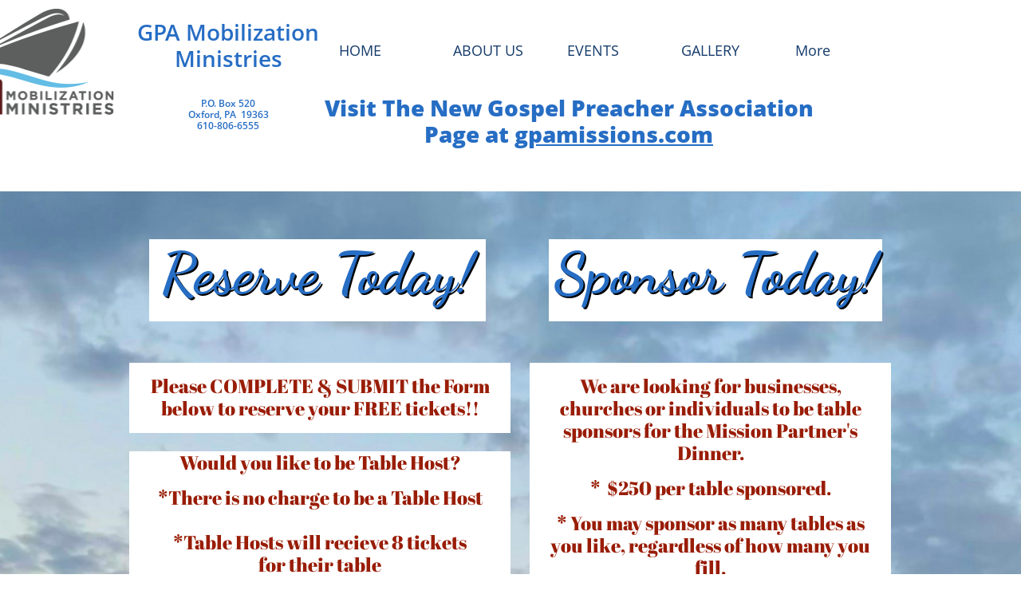

--- FILE ---
content_type: text/html; charset=utf-8
request_url: https://www.google.com/recaptcha/api2/anchor?ar=1&k=6LeCLkUUAAAAABEGEwlYoLyKNxIztJfM2okdeb2V&co=aHR0cHM6Ly9ncGFtbS5jb206NDQz&hl=en&v=PoyoqOPhxBO7pBk68S4YbpHZ&size=normal&anchor-ms=20000&execute-ms=30000&cb=xzl8vw1cy54x
body_size: 49354
content:
<!DOCTYPE HTML><html dir="ltr" lang="en"><head><meta http-equiv="Content-Type" content="text/html; charset=UTF-8">
<meta http-equiv="X-UA-Compatible" content="IE=edge">
<title>reCAPTCHA</title>
<style type="text/css">
/* cyrillic-ext */
@font-face {
  font-family: 'Roboto';
  font-style: normal;
  font-weight: 400;
  font-stretch: 100%;
  src: url(//fonts.gstatic.com/s/roboto/v48/KFO7CnqEu92Fr1ME7kSn66aGLdTylUAMa3GUBHMdazTgWw.woff2) format('woff2');
  unicode-range: U+0460-052F, U+1C80-1C8A, U+20B4, U+2DE0-2DFF, U+A640-A69F, U+FE2E-FE2F;
}
/* cyrillic */
@font-face {
  font-family: 'Roboto';
  font-style: normal;
  font-weight: 400;
  font-stretch: 100%;
  src: url(//fonts.gstatic.com/s/roboto/v48/KFO7CnqEu92Fr1ME7kSn66aGLdTylUAMa3iUBHMdazTgWw.woff2) format('woff2');
  unicode-range: U+0301, U+0400-045F, U+0490-0491, U+04B0-04B1, U+2116;
}
/* greek-ext */
@font-face {
  font-family: 'Roboto';
  font-style: normal;
  font-weight: 400;
  font-stretch: 100%;
  src: url(//fonts.gstatic.com/s/roboto/v48/KFO7CnqEu92Fr1ME7kSn66aGLdTylUAMa3CUBHMdazTgWw.woff2) format('woff2');
  unicode-range: U+1F00-1FFF;
}
/* greek */
@font-face {
  font-family: 'Roboto';
  font-style: normal;
  font-weight: 400;
  font-stretch: 100%;
  src: url(//fonts.gstatic.com/s/roboto/v48/KFO7CnqEu92Fr1ME7kSn66aGLdTylUAMa3-UBHMdazTgWw.woff2) format('woff2');
  unicode-range: U+0370-0377, U+037A-037F, U+0384-038A, U+038C, U+038E-03A1, U+03A3-03FF;
}
/* math */
@font-face {
  font-family: 'Roboto';
  font-style: normal;
  font-weight: 400;
  font-stretch: 100%;
  src: url(//fonts.gstatic.com/s/roboto/v48/KFO7CnqEu92Fr1ME7kSn66aGLdTylUAMawCUBHMdazTgWw.woff2) format('woff2');
  unicode-range: U+0302-0303, U+0305, U+0307-0308, U+0310, U+0312, U+0315, U+031A, U+0326-0327, U+032C, U+032F-0330, U+0332-0333, U+0338, U+033A, U+0346, U+034D, U+0391-03A1, U+03A3-03A9, U+03B1-03C9, U+03D1, U+03D5-03D6, U+03F0-03F1, U+03F4-03F5, U+2016-2017, U+2034-2038, U+203C, U+2040, U+2043, U+2047, U+2050, U+2057, U+205F, U+2070-2071, U+2074-208E, U+2090-209C, U+20D0-20DC, U+20E1, U+20E5-20EF, U+2100-2112, U+2114-2115, U+2117-2121, U+2123-214F, U+2190, U+2192, U+2194-21AE, U+21B0-21E5, U+21F1-21F2, U+21F4-2211, U+2213-2214, U+2216-22FF, U+2308-230B, U+2310, U+2319, U+231C-2321, U+2336-237A, U+237C, U+2395, U+239B-23B7, U+23D0, U+23DC-23E1, U+2474-2475, U+25AF, U+25B3, U+25B7, U+25BD, U+25C1, U+25CA, U+25CC, U+25FB, U+266D-266F, U+27C0-27FF, U+2900-2AFF, U+2B0E-2B11, U+2B30-2B4C, U+2BFE, U+3030, U+FF5B, U+FF5D, U+1D400-1D7FF, U+1EE00-1EEFF;
}
/* symbols */
@font-face {
  font-family: 'Roboto';
  font-style: normal;
  font-weight: 400;
  font-stretch: 100%;
  src: url(//fonts.gstatic.com/s/roboto/v48/KFO7CnqEu92Fr1ME7kSn66aGLdTylUAMaxKUBHMdazTgWw.woff2) format('woff2');
  unicode-range: U+0001-000C, U+000E-001F, U+007F-009F, U+20DD-20E0, U+20E2-20E4, U+2150-218F, U+2190, U+2192, U+2194-2199, U+21AF, U+21E6-21F0, U+21F3, U+2218-2219, U+2299, U+22C4-22C6, U+2300-243F, U+2440-244A, U+2460-24FF, U+25A0-27BF, U+2800-28FF, U+2921-2922, U+2981, U+29BF, U+29EB, U+2B00-2BFF, U+4DC0-4DFF, U+FFF9-FFFB, U+10140-1018E, U+10190-1019C, U+101A0, U+101D0-101FD, U+102E0-102FB, U+10E60-10E7E, U+1D2C0-1D2D3, U+1D2E0-1D37F, U+1F000-1F0FF, U+1F100-1F1AD, U+1F1E6-1F1FF, U+1F30D-1F30F, U+1F315, U+1F31C, U+1F31E, U+1F320-1F32C, U+1F336, U+1F378, U+1F37D, U+1F382, U+1F393-1F39F, U+1F3A7-1F3A8, U+1F3AC-1F3AF, U+1F3C2, U+1F3C4-1F3C6, U+1F3CA-1F3CE, U+1F3D4-1F3E0, U+1F3ED, U+1F3F1-1F3F3, U+1F3F5-1F3F7, U+1F408, U+1F415, U+1F41F, U+1F426, U+1F43F, U+1F441-1F442, U+1F444, U+1F446-1F449, U+1F44C-1F44E, U+1F453, U+1F46A, U+1F47D, U+1F4A3, U+1F4B0, U+1F4B3, U+1F4B9, U+1F4BB, U+1F4BF, U+1F4C8-1F4CB, U+1F4D6, U+1F4DA, U+1F4DF, U+1F4E3-1F4E6, U+1F4EA-1F4ED, U+1F4F7, U+1F4F9-1F4FB, U+1F4FD-1F4FE, U+1F503, U+1F507-1F50B, U+1F50D, U+1F512-1F513, U+1F53E-1F54A, U+1F54F-1F5FA, U+1F610, U+1F650-1F67F, U+1F687, U+1F68D, U+1F691, U+1F694, U+1F698, U+1F6AD, U+1F6B2, U+1F6B9-1F6BA, U+1F6BC, U+1F6C6-1F6CF, U+1F6D3-1F6D7, U+1F6E0-1F6EA, U+1F6F0-1F6F3, U+1F6F7-1F6FC, U+1F700-1F7FF, U+1F800-1F80B, U+1F810-1F847, U+1F850-1F859, U+1F860-1F887, U+1F890-1F8AD, U+1F8B0-1F8BB, U+1F8C0-1F8C1, U+1F900-1F90B, U+1F93B, U+1F946, U+1F984, U+1F996, U+1F9E9, U+1FA00-1FA6F, U+1FA70-1FA7C, U+1FA80-1FA89, U+1FA8F-1FAC6, U+1FACE-1FADC, U+1FADF-1FAE9, U+1FAF0-1FAF8, U+1FB00-1FBFF;
}
/* vietnamese */
@font-face {
  font-family: 'Roboto';
  font-style: normal;
  font-weight: 400;
  font-stretch: 100%;
  src: url(//fonts.gstatic.com/s/roboto/v48/KFO7CnqEu92Fr1ME7kSn66aGLdTylUAMa3OUBHMdazTgWw.woff2) format('woff2');
  unicode-range: U+0102-0103, U+0110-0111, U+0128-0129, U+0168-0169, U+01A0-01A1, U+01AF-01B0, U+0300-0301, U+0303-0304, U+0308-0309, U+0323, U+0329, U+1EA0-1EF9, U+20AB;
}
/* latin-ext */
@font-face {
  font-family: 'Roboto';
  font-style: normal;
  font-weight: 400;
  font-stretch: 100%;
  src: url(//fonts.gstatic.com/s/roboto/v48/KFO7CnqEu92Fr1ME7kSn66aGLdTylUAMa3KUBHMdazTgWw.woff2) format('woff2');
  unicode-range: U+0100-02BA, U+02BD-02C5, U+02C7-02CC, U+02CE-02D7, U+02DD-02FF, U+0304, U+0308, U+0329, U+1D00-1DBF, U+1E00-1E9F, U+1EF2-1EFF, U+2020, U+20A0-20AB, U+20AD-20C0, U+2113, U+2C60-2C7F, U+A720-A7FF;
}
/* latin */
@font-face {
  font-family: 'Roboto';
  font-style: normal;
  font-weight: 400;
  font-stretch: 100%;
  src: url(//fonts.gstatic.com/s/roboto/v48/KFO7CnqEu92Fr1ME7kSn66aGLdTylUAMa3yUBHMdazQ.woff2) format('woff2');
  unicode-range: U+0000-00FF, U+0131, U+0152-0153, U+02BB-02BC, U+02C6, U+02DA, U+02DC, U+0304, U+0308, U+0329, U+2000-206F, U+20AC, U+2122, U+2191, U+2193, U+2212, U+2215, U+FEFF, U+FFFD;
}
/* cyrillic-ext */
@font-face {
  font-family: 'Roboto';
  font-style: normal;
  font-weight: 500;
  font-stretch: 100%;
  src: url(//fonts.gstatic.com/s/roboto/v48/KFO7CnqEu92Fr1ME7kSn66aGLdTylUAMa3GUBHMdazTgWw.woff2) format('woff2');
  unicode-range: U+0460-052F, U+1C80-1C8A, U+20B4, U+2DE0-2DFF, U+A640-A69F, U+FE2E-FE2F;
}
/* cyrillic */
@font-face {
  font-family: 'Roboto';
  font-style: normal;
  font-weight: 500;
  font-stretch: 100%;
  src: url(//fonts.gstatic.com/s/roboto/v48/KFO7CnqEu92Fr1ME7kSn66aGLdTylUAMa3iUBHMdazTgWw.woff2) format('woff2');
  unicode-range: U+0301, U+0400-045F, U+0490-0491, U+04B0-04B1, U+2116;
}
/* greek-ext */
@font-face {
  font-family: 'Roboto';
  font-style: normal;
  font-weight: 500;
  font-stretch: 100%;
  src: url(//fonts.gstatic.com/s/roboto/v48/KFO7CnqEu92Fr1ME7kSn66aGLdTylUAMa3CUBHMdazTgWw.woff2) format('woff2');
  unicode-range: U+1F00-1FFF;
}
/* greek */
@font-face {
  font-family: 'Roboto';
  font-style: normal;
  font-weight: 500;
  font-stretch: 100%;
  src: url(//fonts.gstatic.com/s/roboto/v48/KFO7CnqEu92Fr1ME7kSn66aGLdTylUAMa3-UBHMdazTgWw.woff2) format('woff2');
  unicode-range: U+0370-0377, U+037A-037F, U+0384-038A, U+038C, U+038E-03A1, U+03A3-03FF;
}
/* math */
@font-face {
  font-family: 'Roboto';
  font-style: normal;
  font-weight: 500;
  font-stretch: 100%;
  src: url(//fonts.gstatic.com/s/roboto/v48/KFO7CnqEu92Fr1ME7kSn66aGLdTylUAMawCUBHMdazTgWw.woff2) format('woff2');
  unicode-range: U+0302-0303, U+0305, U+0307-0308, U+0310, U+0312, U+0315, U+031A, U+0326-0327, U+032C, U+032F-0330, U+0332-0333, U+0338, U+033A, U+0346, U+034D, U+0391-03A1, U+03A3-03A9, U+03B1-03C9, U+03D1, U+03D5-03D6, U+03F0-03F1, U+03F4-03F5, U+2016-2017, U+2034-2038, U+203C, U+2040, U+2043, U+2047, U+2050, U+2057, U+205F, U+2070-2071, U+2074-208E, U+2090-209C, U+20D0-20DC, U+20E1, U+20E5-20EF, U+2100-2112, U+2114-2115, U+2117-2121, U+2123-214F, U+2190, U+2192, U+2194-21AE, U+21B0-21E5, U+21F1-21F2, U+21F4-2211, U+2213-2214, U+2216-22FF, U+2308-230B, U+2310, U+2319, U+231C-2321, U+2336-237A, U+237C, U+2395, U+239B-23B7, U+23D0, U+23DC-23E1, U+2474-2475, U+25AF, U+25B3, U+25B7, U+25BD, U+25C1, U+25CA, U+25CC, U+25FB, U+266D-266F, U+27C0-27FF, U+2900-2AFF, U+2B0E-2B11, U+2B30-2B4C, U+2BFE, U+3030, U+FF5B, U+FF5D, U+1D400-1D7FF, U+1EE00-1EEFF;
}
/* symbols */
@font-face {
  font-family: 'Roboto';
  font-style: normal;
  font-weight: 500;
  font-stretch: 100%;
  src: url(//fonts.gstatic.com/s/roboto/v48/KFO7CnqEu92Fr1ME7kSn66aGLdTylUAMaxKUBHMdazTgWw.woff2) format('woff2');
  unicode-range: U+0001-000C, U+000E-001F, U+007F-009F, U+20DD-20E0, U+20E2-20E4, U+2150-218F, U+2190, U+2192, U+2194-2199, U+21AF, U+21E6-21F0, U+21F3, U+2218-2219, U+2299, U+22C4-22C6, U+2300-243F, U+2440-244A, U+2460-24FF, U+25A0-27BF, U+2800-28FF, U+2921-2922, U+2981, U+29BF, U+29EB, U+2B00-2BFF, U+4DC0-4DFF, U+FFF9-FFFB, U+10140-1018E, U+10190-1019C, U+101A0, U+101D0-101FD, U+102E0-102FB, U+10E60-10E7E, U+1D2C0-1D2D3, U+1D2E0-1D37F, U+1F000-1F0FF, U+1F100-1F1AD, U+1F1E6-1F1FF, U+1F30D-1F30F, U+1F315, U+1F31C, U+1F31E, U+1F320-1F32C, U+1F336, U+1F378, U+1F37D, U+1F382, U+1F393-1F39F, U+1F3A7-1F3A8, U+1F3AC-1F3AF, U+1F3C2, U+1F3C4-1F3C6, U+1F3CA-1F3CE, U+1F3D4-1F3E0, U+1F3ED, U+1F3F1-1F3F3, U+1F3F5-1F3F7, U+1F408, U+1F415, U+1F41F, U+1F426, U+1F43F, U+1F441-1F442, U+1F444, U+1F446-1F449, U+1F44C-1F44E, U+1F453, U+1F46A, U+1F47D, U+1F4A3, U+1F4B0, U+1F4B3, U+1F4B9, U+1F4BB, U+1F4BF, U+1F4C8-1F4CB, U+1F4D6, U+1F4DA, U+1F4DF, U+1F4E3-1F4E6, U+1F4EA-1F4ED, U+1F4F7, U+1F4F9-1F4FB, U+1F4FD-1F4FE, U+1F503, U+1F507-1F50B, U+1F50D, U+1F512-1F513, U+1F53E-1F54A, U+1F54F-1F5FA, U+1F610, U+1F650-1F67F, U+1F687, U+1F68D, U+1F691, U+1F694, U+1F698, U+1F6AD, U+1F6B2, U+1F6B9-1F6BA, U+1F6BC, U+1F6C6-1F6CF, U+1F6D3-1F6D7, U+1F6E0-1F6EA, U+1F6F0-1F6F3, U+1F6F7-1F6FC, U+1F700-1F7FF, U+1F800-1F80B, U+1F810-1F847, U+1F850-1F859, U+1F860-1F887, U+1F890-1F8AD, U+1F8B0-1F8BB, U+1F8C0-1F8C1, U+1F900-1F90B, U+1F93B, U+1F946, U+1F984, U+1F996, U+1F9E9, U+1FA00-1FA6F, U+1FA70-1FA7C, U+1FA80-1FA89, U+1FA8F-1FAC6, U+1FACE-1FADC, U+1FADF-1FAE9, U+1FAF0-1FAF8, U+1FB00-1FBFF;
}
/* vietnamese */
@font-face {
  font-family: 'Roboto';
  font-style: normal;
  font-weight: 500;
  font-stretch: 100%;
  src: url(//fonts.gstatic.com/s/roboto/v48/KFO7CnqEu92Fr1ME7kSn66aGLdTylUAMa3OUBHMdazTgWw.woff2) format('woff2');
  unicode-range: U+0102-0103, U+0110-0111, U+0128-0129, U+0168-0169, U+01A0-01A1, U+01AF-01B0, U+0300-0301, U+0303-0304, U+0308-0309, U+0323, U+0329, U+1EA0-1EF9, U+20AB;
}
/* latin-ext */
@font-face {
  font-family: 'Roboto';
  font-style: normal;
  font-weight: 500;
  font-stretch: 100%;
  src: url(//fonts.gstatic.com/s/roboto/v48/KFO7CnqEu92Fr1ME7kSn66aGLdTylUAMa3KUBHMdazTgWw.woff2) format('woff2');
  unicode-range: U+0100-02BA, U+02BD-02C5, U+02C7-02CC, U+02CE-02D7, U+02DD-02FF, U+0304, U+0308, U+0329, U+1D00-1DBF, U+1E00-1E9F, U+1EF2-1EFF, U+2020, U+20A0-20AB, U+20AD-20C0, U+2113, U+2C60-2C7F, U+A720-A7FF;
}
/* latin */
@font-face {
  font-family: 'Roboto';
  font-style: normal;
  font-weight: 500;
  font-stretch: 100%;
  src: url(//fonts.gstatic.com/s/roboto/v48/KFO7CnqEu92Fr1ME7kSn66aGLdTylUAMa3yUBHMdazQ.woff2) format('woff2');
  unicode-range: U+0000-00FF, U+0131, U+0152-0153, U+02BB-02BC, U+02C6, U+02DA, U+02DC, U+0304, U+0308, U+0329, U+2000-206F, U+20AC, U+2122, U+2191, U+2193, U+2212, U+2215, U+FEFF, U+FFFD;
}
/* cyrillic-ext */
@font-face {
  font-family: 'Roboto';
  font-style: normal;
  font-weight: 900;
  font-stretch: 100%;
  src: url(//fonts.gstatic.com/s/roboto/v48/KFO7CnqEu92Fr1ME7kSn66aGLdTylUAMa3GUBHMdazTgWw.woff2) format('woff2');
  unicode-range: U+0460-052F, U+1C80-1C8A, U+20B4, U+2DE0-2DFF, U+A640-A69F, U+FE2E-FE2F;
}
/* cyrillic */
@font-face {
  font-family: 'Roboto';
  font-style: normal;
  font-weight: 900;
  font-stretch: 100%;
  src: url(//fonts.gstatic.com/s/roboto/v48/KFO7CnqEu92Fr1ME7kSn66aGLdTylUAMa3iUBHMdazTgWw.woff2) format('woff2');
  unicode-range: U+0301, U+0400-045F, U+0490-0491, U+04B0-04B1, U+2116;
}
/* greek-ext */
@font-face {
  font-family: 'Roboto';
  font-style: normal;
  font-weight: 900;
  font-stretch: 100%;
  src: url(//fonts.gstatic.com/s/roboto/v48/KFO7CnqEu92Fr1ME7kSn66aGLdTylUAMa3CUBHMdazTgWw.woff2) format('woff2');
  unicode-range: U+1F00-1FFF;
}
/* greek */
@font-face {
  font-family: 'Roboto';
  font-style: normal;
  font-weight: 900;
  font-stretch: 100%;
  src: url(//fonts.gstatic.com/s/roboto/v48/KFO7CnqEu92Fr1ME7kSn66aGLdTylUAMa3-UBHMdazTgWw.woff2) format('woff2');
  unicode-range: U+0370-0377, U+037A-037F, U+0384-038A, U+038C, U+038E-03A1, U+03A3-03FF;
}
/* math */
@font-face {
  font-family: 'Roboto';
  font-style: normal;
  font-weight: 900;
  font-stretch: 100%;
  src: url(//fonts.gstatic.com/s/roboto/v48/KFO7CnqEu92Fr1ME7kSn66aGLdTylUAMawCUBHMdazTgWw.woff2) format('woff2');
  unicode-range: U+0302-0303, U+0305, U+0307-0308, U+0310, U+0312, U+0315, U+031A, U+0326-0327, U+032C, U+032F-0330, U+0332-0333, U+0338, U+033A, U+0346, U+034D, U+0391-03A1, U+03A3-03A9, U+03B1-03C9, U+03D1, U+03D5-03D6, U+03F0-03F1, U+03F4-03F5, U+2016-2017, U+2034-2038, U+203C, U+2040, U+2043, U+2047, U+2050, U+2057, U+205F, U+2070-2071, U+2074-208E, U+2090-209C, U+20D0-20DC, U+20E1, U+20E5-20EF, U+2100-2112, U+2114-2115, U+2117-2121, U+2123-214F, U+2190, U+2192, U+2194-21AE, U+21B0-21E5, U+21F1-21F2, U+21F4-2211, U+2213-2214, U+2216-22FF, U+2308-230B, U+2310, U+2319, U+231C-2321, U+2336-237A, U+237C, U+2395, U+239B-23B7, U+23D0, U+23DC-23E1, U+2474-2475, U+25AF, U+25B3, U+25B7, U+25BD, U+25C1, U+25CA, U+25CC, U+25FB, U+266D-266F, U+27C0-27FF, U+2900-2AFF, U+2B0E-2B11, U+2B30-2B4C, U+2BFE, U+3030, U+FF5B, U+FF5D, U+1D400-1D7FF, U+1EE00-1EEFF;
}
/* symbols */
@font-face {
  font-family: 'Roboto';
  font-style: normal;
  font-weight: 900;
  font-stretch: 100%;
  src: url(//fonts.gstatic.com/s/roboto/v48/KFO7CnqEu92Fr1ME7kSn66aGLdTylUAMaxKUBHMdazTgWw.woff2) format('woff2');
  unicode-range: U+0001-000C, U+000E-001F, U+007F-009F, U+20DD-20E0, U+20E2-20E4, U+2150-218F, U+2190, U+2192, U+2194-2199, U+21AF, U+21E6-21F0, U+21F3, U+2218-2219, U+2299, U+22C4-22C6, U+2300-243F, U+2440-244A, U+2460-24FF, U+25A0-27BF, U+2800-28FF, U+2921-2922, U+2981, U+29BF, U+29EB, U+2B00-2BFF, U+4DC0-4DFF, U+FFF9-FFFB, U+10140-1018E, U+10190-1019C, U+101A0, U+101D0-101FD, U+102E0-102FB, U+10E60-10E7E, U+1D2C0-1D2D3, U+1D2E0-1D37F, U+1F000-1F0FF, U+1F100-1F1AD, U+1F1E6-1F1FF, U+1F30D-1F30F, U+1F315, U+1F31C, U+1F31E, U+1F320-1F32C, U+1F336, U+1F378, U+1F37D, U+1F382, U+1F393-1F39F, U+1F3A7-1F3A8, U+1F3AC-1F3AF, U+1F3C2, U+1F3C4-1F3C6, U+1F3CA-1F3CE, U+1F3D4-1F3E0, U+1F3ED, U+1F3F1-1F3F3, U+1F3F5-1F3F7, U+1F408, U+1F415, U+1F41F, U+1F426, U+1F43F, U+1F441-1F442, U+1F444, U+1F446-1F449, U+1F44C-1F44E, U+1F453, U+1F46A, U+1F47D, U+1F4A3, U+1F4B0, U+1F4B3, U+1F4B9, U+1F4BB, U+1F4BF, U+1F4C8-1F4CB, U+1F4D6, U+1F4DA, U+1F4DF, U+1F4E3-1F4E6, U+1F4EA-1F4ED, U+1F4F7, U+1F4F9-1F4FB, U+1F4FD-1F4FE, U+1F503, U+1F507-1F50B, U+1F50D, U+1F512-1F513, U+1F53E-1F54A, U+1F54F-1F5FA, U+1F610, U+1F650-1F67F, U+1F687, U+1F68D, U+1F691, U+1F694, U+1F698, U+1F6AD, U+1F6B2, U+1F6B9-1F6BA, U+1F6BC, U+1F6C6-1F6CF, U+1F6D3-1F6D7, U+1F6E0-1F6EA, U+1F6F0-1F6F3, U+1F6F7-1F6FC, U+1F700-1F7FF, U+1F800-1F80B, U+1F810-1F847, U+1F850-1F859, U+1F860-1F887, U+1F890-1F8AD, U+1F8B0-1F8BB, U+1F8C0-1F8C1, U+1F900-1F90B, U+1F93B, U+1F946, U+1F984, U+1F996, U+1F9E9, U+1FA00-1FA6F, U+1FA70-1FA7C, U+1FA80-1FA89, U+1FA8F-1FAC6, U+1FACE-1FADC, U+1FADF-1FAE9, U+1FAF0-1FAF8, U+1FB00-1FBFF;
}
/* vietnamese */
@font-face {
  font-family: 'Roboto';
  font-style: normal;
  font-weight: 900;
  font-stretch: 100%;
  src: url(//fonts.gstatic.com/s/roboto/v48/KFO7CnqEu92Fr1ME7kSn66aGLdTylUAMa3OUBHMdazTgWw.woff2) format('woff2');
  unicode-range: U+0102-0103, U+0110-0111, U+0128-0129, U+0168-0169, U+01A0-01A1, U+01AF-01B0, U+0300-0301, U+0303-0304, U+0308-0309, U+0323, U+0329, U+1EA0-1EF9, U+20AB;
}
/* latin-ext */
@font-face {
  font-family: 'Roboto';
  font-style: normal;
  font-weight: 900;
  font-stretch: 100%;
  src: url(//fonts.gstatic.com/s/roboto/v48/KFO7CnqEu92Fr1ME7kSn66aGLdTylUAMa3KUBHMdazTgWw.woff2) format('woff2');
  unicode-range: U+0100-02BA, U+02BD-02C5, U+02C7-02CC, U+02CE-02D7, U+02DD-02FF, U+0304, U+0308, U+0329, U+1D00-1DBF, U+1E00-1E9F, U+1EF2-1EFF, U+2020, U+20A0-20AB, U+20AD-20C0, U+2113, U+2C60-2C7F, U+A720-A7FF;
}
/* latin */
@font-face {
  font-family: 'Roboto';
  font-style: normal;
  font-weight: 900;
  font-stretch: 100%;
  src: url(//fonts.gstatic.com/s/roboto/v48/KFO7CnqEu92Fr1ME7kSn66aGLdTylUAMa3yUBHMdazQ.woff2) format('woff2');
  unicode-range: U+0000-00FF, U+0131, U+0152-0153, U+02BB-02BC, U+02C6, U+02DA, U+02DC, U+0304, U+0308, U+0329, U+2000-206F, U+20AC, U+2122, U+2191, U+2193, U+2212, U+2215, U+FEFF, U+FFFD;
}

</style>
<link rel="stylesheet" type="text/css" href="https://www.gstatic.com/recaptcha/releases/PoyoqOPhxBO7pBk68S4YbpHZ/styles__ltr.css">
<script nonce="UHQDhKyAZkb9Sq2nhNenEA" type="text/javascript">window['__recaptcha_api'] = 'https://www.google.com/recaptcha/api2/';</script>
<script type="text/javascript" src="https://www.gstatic.com/recaptcha/releases/PoyoqOPhxBO7pBk68S4YbpHZ/recaptcha__en.js" nonce="UHQDhKyAZkb9Sq2nhNenEA">
      
    </script></head>
<body><div id="rc-anchor-alert" class="rc-anchor-alert"></div>
<input type="hidden" id="recaptcha-token" value="[base64]">
<script type="text/javascript" nonce="UHQDhKyAZkb9Sq2nhNenEA">
      recaptcha.anchor.Main.init("[\x22ainput\x22,[\x22bgdata\x22,\x22\x22,\[base64]/[base64]/[base64]/[base64]/[base64]/[base64]/KGcoTywyNTMsTy5PKSxVRyhPLEMpKTpnKE8sMjUzLEMpLE8pKSxsKSksTykpfSxieT1mdW5jdGlvbihDLE8sdSxsKXtmb3IobD0odT1SKEMpLDApO08+MDtPLS0pbD1sPDw4fFooQyk7ZyhDLHUsbCl9LFVHPWZ1bmN0aW9uKEMsTyl7Qy5pLmxlbmd0aD4xMDQ/[base64]/[base64]/[base64]/[base64]/[base64]/[base64]/[base64]\\u003d\x22,\[base64]\\u003d\\u003d\x22,\x22bFdqTV7ChlDCjg3Cl8KfwoLDpcOBJ8OrV8OXwokHIsKvwpBLw7FRwoBOwrBkO8Ozw7vCtiHClMK9b3cXBcKxwpbDtBJTwoNgccKdAsOnRxjCgXRAFFPCuhZbw5YUXMKKE8KDw5nDt23ClQbDusK7ecOVwoTCpW/CkVLCsEPCgDRaKsKiwovCnCU9wr9fw6zCoWNADUk0BA0hwpLDozbDosOZSh7CisO6WBdGwpY9wqNPwqtgwr3Dj1IJw7LDoA/Cn8OvKW/CsC4ewqbClDgDOUTCrBk+cMOEVWLCgHEIw4TDqsKkwpI3dVbCql0LM8KGP8OvwoTDoiDCuFDDpsOcRMKcw4LCscO7w7VwIR/DuMKXVMKhw6RSEMOdw5sfwp7Cm8KONcKrw4UHw4kRf8OWeF7Cs8O+wrZnw4zCqsKKw53Dh8O7NCHDnsKHBD/CpV7Cl3LClMKtw4Y8esOhckxfJSt2J0EIw6fCoSEiw4bDqmrDksO8wp8Sw5zCtW4fKj3DuE8xF1PDiDk1w4oPIgnCpcOdwojCtSxYw5Bfw6DDl8KzwrnCt3HCkMOIwroPwofCj8O9aMKVKg0Aw6IbBcKzRsKFXi5jWsKkwp/Clj3Dmlplw7BRI8Kgw4fDn8OSw5tTWMOnw7fCuULCnkIUQ2Qnw7FnAmjCvsK9w7FzIihIclsdwptFw7YAAcKiNi9VwrQow7tiYyrDvMOxwqxvw4TDjnp0XsOrbX1/SsOfw4XDvsOuHcKnGcOzY8Kww60bIFxOwoJ3MXHCnT/Cl8Khw64xwo0qwqscIU7CpsKcZxYzwrDDoMKCwokNwr3DjsOHw7FXbQ4rw6ICw5LCkcKHasOBwp9LccK8w4RbOcOIw6VaLj3CkH/Cuy7CvsKSS8O5w7bDkSx2w7UXw40+wpxSw61Mw6F2wqUHwpfCqwDCgjLCigDCjlBiwotxY8KwwoJkFBJdESYSw5NtwoolwrHCn3d6csK0VsKeQ8OXw5rDsWRPJ8OiwrvCtsK0w7DCi8K9w7XDqWFQwrs/DgbCmMK/w7JJAMKaQWVWwoI5ZcOIwoHClmstwp/CvWnDrsOKw6kZLgnDmMKxwp4QWjnDt8OKGsOEQ8Ovw4MEw5AXNx3DoMO1PsOgGsOSLG7DiEMow5bCjcOgD07Cl2TCkidgw5/[base64]/Cv8KDacK4wrbDgsOXw5DClBzDpMO+wqRsC8OsLA4nBMOiAXXDsgc9e8OFGcKbwrVNZsOywqzCixoUOQUjw50Awq/Dv8O8wr3CiMKQai1GVsK+w6IowrjCrEJTIsK1wqzCg8OLKRliOsOJw6t+wqfCtMK9IXDChVLCsMKAwrEkw5rDrcKsdsKsEhLDm8OXFGjCucO5w6/CoMOJw6RywoTCqsKyfMKbfMKfQ1HDq8OrXsOswrkdfiduw57DncOyfFMeT8Otw5YkwqzCl8OHBsOVw4MOw7EcTEV7w6kGw7FxcS14w6IHwrjCpMKrwq/CocOYDGjDinvDpsOzw5B2wpd/wqwrw6whw7x3wpnDu8OXcsKMfsOcQ392w4jDjcKrw47CksOTw69Xw6vCpcOVdWAQOsKQDcOUHVYZwoHDg8KoHMOfTgQgw53DtErClVBwH8O/[base64]/DoTvCi8KcIEvDnWHCtMOoXsKAwoMfwrLDlcKPwq1Ew53Csj9TwoDDoRrCtgnCpMOPw6s1LyHCt8Knw4XCmBLDrMK8VMOgwpgSPsOsCmHCsMKkwrbDtGTDs1V/woNDCnYaSnUjwpk0wqXCtX52FsOkw6RUKcOnw4/Cm8O1wr/CrDROwr4sw5APw6tkFxHDsRA9L8KEwpPDgCDDuxVPH2HCm8OVLMOGw73Dp37Chmdsw6k3wpnCuBzDmiHCscO0PsOwwrAzCHnCv8OHP8K8RsKJdcOdVMOZMcKzw4/CunFOw6Frb2MrwoZ5wow8H38cKMKmAcOKw67DtsKcInDCsh50UhXDoC3CnVDCi8KvZMK6d0nDsRFrV8K3wq/DpcKkw7obdFVPwoQ0QQjCv3hnw4BRw5tuwobCmV/[base64]/[base64]/[base64]/ClsOoeVfDn3rCm2c/w6rDpi5TDsKJworCi0nCgQshw6sAwq/ClWnChh3Cj3bDtcKRL8OZw4pnSMOSAXfDgcOaw4vDkndWPcOMwp/DrnzClmseA8KZYFbDgcKQfi7CgTDDmsKYP8O4wo1VB37ChmHCiWlNw6jCiAPDtMOvwqwATRxabDlsJComK8OEw7UldGbDkMKVw5LDhsOVw4zCiGvDvcKyw7DDosOFw5YxYG/DmzcGw5PDmsOVDsOgwqbCtj7ChnxBw6EWw5xMQMOtwoXCt8KjUnFBDDzDpRhkwq3DoMKEw4B9Y1vDhhMHwphwGMOSwqDCljIGwrpeBsOHwrwvw4ciUwMSwo41FkQHNxnDl8K2w7A3wojCmFpVLsKcS8Kiwr5VOBbCuxIiwr52PsOLwrgKA2/[base64]/Dj8Oww4gzwrEdw7rDisOLAcKawrTDjUtMcmbCoMOAw6p8woojwoQew6zCk2AaU0YdAUdUacO8D8OdD8Kpwp/CksKKaMOaw7NvwoVmw6otNgfCl0gfUwPCkRLCtcKGw7rCs1tydMO8w4nClcOPRcOMw4/[base64]/OQrDgHPCn2liewhrEMK/RMKlwpbCnGg4MzPCtsKqw53CmyPDusKZw5nCsBtfwpZMXMOMFi9BccOaXsKkw6XCvy3Do1QALWHDhMKJEkcEUXE/wpLDgMOhAcKTw5Yowp1WK3dJI8KNGcKGwrHDpcKhHMOWwoEqwpDCoy7DrsO0w5DDuUUVw6Yow6nDpcK2N05WBsOkAsO7d8O5wrNYw7ZrCyLDnWsODcKpw4UTwqPDqg3CgSLDqjzCnsOJwpbCjMOQIw4rX8Ouw6DDiMOHwo/Cq8O2AD/CkknDs8OaVMKhwoZTwpHCk8KcwoBzw4h9JDFNw5HCusOIK8Ouw6hAwpDDtVLCihvClMONw4PDhsOyX8KywrJpwrbCmMOYwqQwwofCogrDrw/[base64]/Dl8OKw7FOw4F0wo/CnSvCujsPFcOxwqTCl8KjwqMuTMORwojCt8OaNzbDiTXDkyDDg38nd2/Dr8Oawo5JCGfDmllXDkQ4wqMzw6/CjzRKbMKnw4B6eMKwRGYtw5sMVMKXw4Uqw6FSekZ6UMOswpVqVmTDlMKQJMKawrojKMOFwq8IcEzDr2PCjT/DngfDmGVuw5U0X8O7wrIWw6YhR2vCn8OPCcK4w6/Dv3/DkxlWwqzDqnLDkFDCp8O1w4TChBg8f3vDlMO3wp19w4h3AMKmbFLCvMOcw7DDqBYNGVXDnMOmw7VDN13CtcOHwpZTw7DDosOfcWdiVsK9w45pwp/Dg8OlA8KBw7rCpMOKw4VIRk9UwrfCuRPCr8K6woLCoMKBNsO8wqbDqxApw5jCg3ZDwoDDjC5ywrc5wqHChWccwqFkw5vCksOnUwfDhXjCkBfCtgsww6zDtGrCvT/[base64]/DlsOlw73DgMOaw4nCnX9LPTEyR8K8w7TCmgxVwpJtfgjDoyLDmMO8wrbCiELDlUbCv8KGw7LCgcKxw53DsXh5XcOeFcK+ATnCiyfCpk3CksOjXTnCs1F3woQOw7zCpsOqV3EFwrtjw6DCtmvDlV7DvR3DosODfwjCqmMafkAlw4xPw5/[base64]/ChUXCgMOsw6/CpVjDvMO1woBnw4DDqjFXw78jPUXDu8K+wo3CjzEOUcK/RsKnADNWBnLDr8K1w6zCm8KywphZwq3DpMOJQhoYwr3CkUbCm8KcwpwKOsKMwq7DusKlBQXDmcKEZFbCiX96wqzDrglZw4dKwqJxw5QIwpfCnMODRsKVwrRUMUthbcOaw7Nkwrc8QwVCBRPDpGjCjXVcw4/Doz1uCV85w4psw5HDs8O+dcKtw5LCoMKFM8O6N8OBwpoCw6vChEZ6wpt5wpp3CMOXw6DCvsO/RXnDs8OOwqF1OsOmwp7CpsKZFcO6wrJWNivDp0p7w6TDkGHCiMO6HsO/bgd9w5nDmSU9wqM8bcKmOxDDr8Kjw4F+wq/[base64]/Cp8O3wpLDh27DlsKdwrdjw7rDqMOVN8KJw7sZw7DDtMOLH8KMLcKewoHCnQ7ClsOWX8Kaw5B2w4A8fMOsw7dYwr5tw4LDhgnDkkLCrh9HYMKyEcKPIMKKwq8HQURVPsKqYHfChwpkWcKqwpFkWAUWwrPDqE/Cq8KbWsOwwqLDpWjCgsO/w5PCiUQlw4fCkXzDiMKhw7BuYsK7LcOMw4DCi3lIK8K8w6QdLMO1w59Swq1ROlVcwrDDkcOVwptse8Ouw7TCr3FJW8Okw4c8C8KJwq93GcO+woPClWjCn8OVVcOqKULDrA8Xw7HCuh/Ds2Inw7FWYDRHehRRw7xITBNUwrTDjRBsJ8OkTMKhE1xiHBTCtsKEwpxWw4LDuUoVwonCkARNJsKUTsOlSlPCi1XDvMKrMcKBwqrDhcO6P8K7bsOuC0Ypw6Vsw6XCuiBrKsOcwoAjw5/ChMKsO3PDl8OawrMiCT7CtHxPwpLDlQ7DlsOECsKkfMOJWMKeND/DohwEOcKTN8OLwrTDshdsbcOfw6NzPi3Cl8OjwqTDpcKsPkFlwqXCunHDtUAlw7YZwohcw7PCnE4Hw6o7w7FVw7bCrsOXwpdlPVF8EDdxWHLDpHbCkMORwq94woR2C8Oew4prbRZjw7IGw7/DtMKuwpJIH3/[base64]/CvcK0w57CiHjDjMKBw7lXbz/CpsOswqbCr1DDp8O6worDoznCo8K5d8OWVTEvP1DCjD3CvcK3KMKJMsK2PVcwU3tRw64ewqbCoMKKDcK0PcKqw6Iib31vw5ZEERPClQxBSQfCoD/DlMO6wr7Du8OYwoZVbnLCjsKrwrDCtzoSwr8rH8Ofw4HDvTHCswwSEsO3w75/HFktB8OuNsKtATDDnlfChBhmw6TCgmRcw6rDlA4tw77DhA0GbBgoUGPCgsKGLg55bMKqZQQfwqtzLyx6GF1jMnQ2w6/[base64]/Co8KIw4PCn0nDvBfCmcKBw63DoQtab8KUOMOLTEwMXcOVwoVhw4E/SirDjMKfYmFMdcOow6PCmQB6wqpyDl9gX1LCuT/CvcKpw6zCtMOxFlfCkcKZw6bDqsOpOm0fck/[base64]/bsOKwoMUw4nConzCpQBOSMKSwqLCl8Kuw5XCtsOJw4jDl8Kww6LCqsKhw451w6hsL8OAcMKnw5VJw6TCgj5WNn8IG8O5KRZvZsKrERPDtyZPfXkPwr/CtMOOw7jCmMKOSMOvIsKDYSJzw4tiwpLClFMyecKlXUTCm3/[base64]/DqypDwoXCt3cuM2XDjcOheX1VRhFHwqljw7ZcMcKifMKTTiMeOwrDtcKJZzUmwrELw41ISMOBTQIcwofDjQ9Cw6TCpiNgw6zCmsKFTlBUc3BBByVfw5/DscOgwpQbwqnDsWfCnMKkfsOddWPDicKfJ8KYwr7CtjXCl8O4dcKyQk3CrxPDkMOSD3DCgjXCp8KHdcK4KE40RVZTFkfCpcKlw64EwqBUBQlVw5nCgMKfw4jDscOuw7jCjCh/JMOOI1vDpy5Dw53CvcO+UcOOw73Dr1PDh8KTwpslF8KdwpnDh8OfSx4VU8Kmw6nCl2kmTBlzw5nDjMKRwpIyVBvCisKbw6bDjsKNwq3CjBEHw7Znw7fCgg3DssO8PExFPWQYw6VbZ8Ovw5RveE/DrcKQw5rDg1EjL8KdJ8KEwqR9w41BPMK7Em3DvSguX8OPw61fwohBf3xhwoQRbl3CjjXDu8KHw4djEcKjUm3CtMO3w4fCmwnCn8OIw7TCn8OpbcKmKxDCksKBw7jCkRciZmbConHDhiXCoMK3eEErYsKWOMORLX4gGTYrw7R2fA/CgUhgDSZYPsOTU3jCtsOAwp/[base64]/DtnpOFG/Cg0rDpmDDh1VqbsO/w69APsKMHE4Ow4zDv8KnYkpDcsOZOsKbwq3ClyfCrCAsMHFbwrbCgg/DmXHDnDRVJxtCw4HCp0jDtcO4w4Fyw7EieSFXw6M/[base64]/DkwhjwoQrGsO7WsOIw6/[base64]/aMOcI8KFZx/DqMOgTMO6wrAfwobDtRnDkg0cHEFYN1vDrMOsNWXCocK9DsKze2ZJF8KHw7RzZsK1w69iwqLCoA7CnsKEaH/CvTjDmnDDhMKCw4leWsKPwpnDkcOUa8Oew4/DsMO/[base64]/CnMO7ecOlScKcw7l/w4XDsRDDiVwcQsO1ccOdFhRqQ8KuIsOdwrY9acOLXCHDpMKlw6HDgsKPdUvDqGI0b8KkdmrCi8OCwpQnw7pPeCgYR8K8AMKrw4zCjcO0w4TCu8OQw6rCi0vDi8K9w494AXjCsE7Co8K1XMOIw7/CjF53w6/DsxQ6wrDDoEXDrxcAUMOiwpYww4p8w7XCgsOYw7nCk0t6QwDDrcOFZEAQecKFw6oeT2HCj8OYw6DCogZNw4YzeEEgwp0YwqHCl8Klwpk7wqfCosOBwolpwqgcw6JSLU/CtjVtJjxYw4wlB2pwGsK+wrfDkSZMR1ARwpfDn8KhCQMnEEc3woLDn8Kaw43CqsOawqw4w6fDjsObwqV7X8Kdw7nDisK7wqbCkn5cw4DChsKuZMOnG8K0wobDpsO5V8OMdXYlSAvDiTQNw68owqTDhFLDuh/Cq8Oaw4DCvXzCssOhGSXCqQxkwqN8BcOuJQfDlnLCpihsGcO9VyPDqhEzwpPCpQdJwoLCqVbCol50wpN3SDYfwowUwopyaRTDjkI6cMOVw7tWwqjDj8KsX8O6QcKqwpnDjcKdczNuw4DDtsKMw4FDw6/CtFXCrcOdw7tgw4Nlw7/DrMOlw7MbayHCvns8w7wLwq3DvMO4wq5JMHtqw5dNw7LDuFXCr8OMw615wqpawrpbNsO2wp7Dq0x/[base64]/CscKOwqTChsKeBMKRw4h8H8K/fcOjHMOOeMONw7ASw5VCwpHDhsK8w4NRO8KjwrvDnAFtPMKNw5Ndw5Qaw7c8wq9lZMK+VcO9OcOYcjAoWEZ3Xh/CqB3DnsKHDsOhwoBTdBsfCsOxwo/DkyvDsWNJPcKGw73Dh8Ocw4HDg8KkKsOlwo3DtibCtMO+wonDoXcJDMO4wqJUwrQFw7JnwpcbwppfwqNMWFQ4P8OTT8OYwrQRRsK/wqDCq8K4w5XDoMOiPsOuKx7Dq8K+QTZCDcO8ZhLDgcKMTsOsLi9QCMOCB1gGwrLCumQuUMKPwqMnwqPCvsOSwr/CtcKQwpjCqEDCqwbCnMKrGHVEZzF/wonCl2/[base64]/dcKwwrzDnDrCjnrDksO+wr8wcnk2w7s4woQlXsOeAcKTwprCqRfCjmPCmsOfSj5lUMKvwrLDucO3wr7Do8KMPwMbWi7CmjPDtsKHUiwWV8K1JMOfw5jDpcOOK8K/w6ANbMKwwptCGcOjw6DDlBtWw7PDs8KAY8O/w6c+wqxhw4rCh8OlUMKXwqpqwojDtMOLVn/Ck11ywp7DiMOUei7DhCPCoMKrbMOVCCbDqsKJb8O4IAIPwq88M8KoS30dwqkVex4ow5sVwrZkIsKjJcO5w7NpQ1LDt3XCszs3wr/DtcKIwodSWcKow73DsiTDm2/Chl51SMKlw5/CggbCuMOPC8K0OMKHw50WwopvE0BxMwLDqsOcHh/DnsOrw47CpsK1PA8HasK+wr0nwrDCoWZ5YwQJwpRkw5QmBU9NUMOTw7FleFzCrFzCqzwtwqXDqsOYw5kXw57DpARpw77CgsKoOcOAVD9mS1p4wq/DvUrDlCpsDArCoMOWQcKIwqVxw79yYMK1wrTDvV3DqxlGwpM3UMOMdMKKw67Ct1J8wodzVzDDv8KfwqnDk2nDgMK0wq5Tw71PDH/DjjApe1fDjWjCnMK/[base64]/DlAHCjD3CncOxNMOaw6bDtXnCicOXwqvCl1d1P8KXCcKhwoPDvWDDtMK5QcKww5nClMKzAAZ6wprCoiTDqwjDuzd7WcKrKFB/F8Kkw6rCvsKmexvCnwPDjA/DtcK+w7dUwqE9ZMOHw4nDs8OSw7cuwo5yGsKVKVl9wpATcGLDucKIQ8OGw7TCkXgOPQfDkFfDncKaw4fCjsOkwqHDrXYvw7/DjWLCq8O5w7Efw6LCp1xBUMKiSsK6w4rCosOlDSjCs3Jnw7zCusOKwplqw7LDgmvDpcK/[base64]/DhMKzw5HCk3tbGMO1J8ObQXTCg1QMw4/ChSQrw7XDsjpuwphGw4vCsAHDl1dbE8OJwolFLMOGWsK+H8OWwpsvw5TCqwvCoMODClUyFwvDonzCsCxAwq5/b8OPXn5nR8KpwrDCok5Pwq50wpfCkRkKw5TDj2YJUjfCg8OLwqgqRMOUw6LCrcOBwrp7M1fDpENPB1QtD8OgCU9FU0DCksOaFTspPw9SwoDChMKswo/ChMK7J184DMOTwosCwpVGw4zDhcKBZA/DkRIpeMKHdGPDkMKgC0XDuMOffcOuw7t8wqrChSPCmE7DhDnDiFXDhVzDp8KzKj8Pw411w6gFD8KZNMKhOTxkYBPCmSTDrhnDiEXDlGjDlcKvwpxfwqXCgMKoEVzDljPCrMKYZwjCsEfDqsKdw5EfC8K9ThIhw7/CiTrDjzjDkMOzfMO7wprCpmI2eiTCkDHDnyXClQJQJxLCucOVw5wzw4LDpsOodTfCj2ZtNGXClcKiwqbDhhHDj8O5QFTDvsOuHyNUw4sWwonDtMKKSB/CjsOHC0wiR8O9Yj7ChSXDgMOSPVvCsgsEB8K+wrPCpsKFKcO8w6vCh1tFwptew6paDyvDlcO8LcKGw6x2FGw5bBNOf8KmAgprag3Dhz5/[base64]/DvsKgKgV5PMOYw6zDqsK7w4HCvxPCocOlH1DCgMKHw6o9wonCuznCn8OtLMOhw60YK2gZwozCqy9LbEDDowMgfxQ7w4g8w4HDnMO2w6oMNx0zMDk7wojDrk7Ctjg/NMKVFjDDrMOfVSDDpjPDr8KeTTp4IsOawoPDoFwewqvCg8KIKMKXw7/CtcOmw65mw53DrsKsHmzCkEdAwpnCucOEw5E+OxnDlcO4PcKFw685FcOTw7vChcOhw6zCi8O/MsOrwprCmcKBSSY7awtXEHYJwokFT0NgHG53LMK2DcKdZmzDjsKcBDIgwqHDrh/DpcO0RsOtD8K6wqvCv292EARIwotTXMOfwo4gB8OtwobDimzDr3cDw67CiE5nw51QMFdiw4DCusOmEWvCqMKOPcOQMMKqd8Ocwr7CiWLDlcOgJ8K/JhnDsmbDncK5w6bDtiQ1T8OOwoUoIHhybkXCs24kbsOmw4lwwqQveWbCjWTCgkw6wrZFw4jDkcOOwqLDoMO8Aj9Twpg3fMKdQnAwDSHCqklDViR4wr4ReWVhWHZ+Q0RqJjRTw5sMER/Cg8OoTMKuwpfDtBLDsMOcMMOocFt4wozDk8K3UwYDwpA8dMKHw43CoQvDscKOW1fCusKPw6XDvMOfw4EVwrLCvcOsTUQQw4TCrUrClFvCongQdDseSgg0wqPCh8OgwqcVw7PCtsKBaGHDj8K6ajDClXrDqD7CoCB/w4UawrPCqxhDw4TCo1pmF0/CvgIYQmPDmjQNw4XCk8OjPsOSwrjCtcKUFMKcesKMw6hZw7x5wo/Cpm7DsRBOw5PDjzlFwpzDrCDDpcOYYsOkaH9GI8OIGiQuwofCtMOyw5l9HcOxemTCvmDDm2zCk8OMJhhwKcKgw7DCgh/CpsOGwpDDmEdvQ2DCgsObw4nCl8OtwrjCuxACwqfDtcOywqFjwqIpw5wlQFUIw7nDpMKIISLDoMO8fh3DgV3DqsOHN05xwqk8wolnw6s7w5PDhysTw5wKA8Oaw4IRwrfDtSl+HsOWwpHDg8OIJ8Ozeih+cm47SzXDlcOLW8OyGMOYw5YDT8OgJcObZ8KAE8KvwqzCkS/DgD1QThrCpcKyDjbCgMOJw57CgMOXfjPDmcKzWDBffnPDq25WwqvCs8KgN8O7W8ODw4DDogDChHYBw6fDucKuGzXDuHwFWxjCsx0mJgdjHV7CmG5uwr4RwqIHaBBNwqxoA8KheMKKHcOHwrDCrcKpw7/[base64]/[base64]/[base64]/CrVsnSMOewoXChcOsKBR+wpcvw7DDthMnVGjCiDsjwpBlwrVvXF8fFMKtwpnDuMOKw4Bmw77DtcORDT/DosOLwqxqwqLCgUfCgcOJNyLCvcKMw6xYwqYcwprCl8KzwoECw5zCiUDDqMK0wqhvLijCgsKYb07DgWA0Qm/CncOYD8KybsONw5siBMKywowtWTRJJXfDsggkB0t/[base64]/CtcObNwg9w6g0wr/[base64]/w70ZwopBDyFVHMOEwpTCp8K7w63DgwTDnBg2CMOBfsO6YMKkw6jCmsO/DgrCuUNMOhLCpsOqbMOoLT1Yb8KqEA/[base64]/[base64]/CkSPDr1LCm8KvwoN7FMOQU8O9woXCkibDtyVkwoHDgcKIFcOyw5jDpsKFw7pkOMODw7/DlsO3BMKnwrBRbMKLUAHDtMKkw5fCuSYww6PDssKvYVnDl13DlsKAwoFAw54nPMKtw4x7PsOReArDgsKLQwnDtELDnBlvRMOdb0XDr1nCtinCpXjCnFDCoU8hasOcasK0wo3Cm8Krwq7DpC/DglTDpmzCqMK9w5stDBLDjR7CvxbCgMKgM8Oaw41Bwq8DXcKlckNtw61+UkZ6wofCgsO2JcKnDgbDm23DsMKTwr3CkzRLwrTDjm7Dv3ICNizDg0cMfSnDtsOHKcO5w70Lw4U7w5QHcR1ZCy/CrcKzw6zDqkhxwqfCtTfChErDp8Kiw7g+EUMWAcK5w7XDl8KgUsOKw68TwoMqw4QCBMK2wrA8w58awosaHMObDHgqVsK0wpkFwr/[base64]/DkcKTUcOkQ8Kww6FYw6lcRiByYcO2woDDn3kcG8KFw73Cq8O7wqTDgBI8wp7CtXNgwrgfw51ew7bDgMO1wpUtbsK4DFMXUB7Ctzkvw6NpO0Vqw5jDj8K9w5jCoCALw4rDgsKXGwHCpcKlw73DjsK6w7TCrF7CrMOKccOxKcOmwozChsOhw47Cr8KBw6/DkcKLwq9NRzU8wpzDh07CkCRKcsKHfMKnwrjDicOGw5Rtw4LCncKfw7k8TS5VPilQwo8Xw4HDnsOmT8KLGQbCqsKKwp3CgsOeI8O8RsKeG8KsYsKUXQ7DmSjClVDDiQjCj8KEBRLDlg3DjcK/wpRxwqHDuTJYwpfDgsOhOcKtQFdkUnMNwpt9CcKvw7rCkXcDcsKRwp4Iwq05D1/Co2VtTTwTLj3CikFpay7ChzHDnVxKwpvDk3Vnw4nCsMKMDUJywqDCrsKYw71Xw7R/[base64]/VjvCgmN+w5jDlghvwplMB2DCncK6w4jDl8O9Q13CiBDCusKhTcOyIUckwqDDpMO+woLCrzUeR8O0JMOwwpHCmmDCih3Dq3PCpyHClDNUJcKXCmNWFwk2wpRsXcO8w6k/R8KPRRUeWnLDhRrCqMK/KwvCnDEaMcKbcHXDjcOtc2/Cr8O1ZMOZEioLw4XDmcOMWR/CusOQcWPDm2t/woBtwopzwpRAwq4rwo45RynDvVXDhMOCHgMeekPCssKYwq9rLFXDqsK4ckfCs2rDvsKQdMOmOsKtCsOFw6dmwo7DkV/CgjDDmBgdw7TCi8O+eQR3wplSWcOObMOiw7B/AsOgMxwWZkZTwpFwJBrCgQTCrcOsaGfCv8O+wrjDpMKnKHkqwoTCj8Oww5PCrQTChB0JSAhBGMOuP8OJJ8OERsKSwpFCwqrCicKvccKzelzCjgYLwpBqScKwwoDCocKgwq0zw4BoOHrDqlzDhj/[base64]/DlMKIwozCmS0EXsKCwqDDmXt4CT/CvTYLwro7VcKmWAJXRlDCtnMZw4dDwrfDggbDlXg2wrUFKF/[base64]/CnVDDhHUcEygPwq7DuEwnc2LDjhbDs8OFbW9Zw49gNSg5csKjf8OSOQnCl1vClcOGw5Z4w5tRUXIpw604wrvDpSbCq2INBsKXDFcEwrVyS8KWNsOCw4nCuDJMwrcTw5jCi1DCsjLDqMO4a1PDvQ/ClF19w4w4XR7DrMKQwqIvF8OTw67DlXbChn3CjAQuUsOZasK/eMOJGTgIBnV+wosrwpTDigYGM8OpwpvDoMKGwosWb8OuOcK/w68Rw4kvD8KDwrnCmQnDvDzDtcOabRHCvMKSEcKlw7XCg0QhM3vDmT/[base64]/[base64]/[base64]/[base64]/DlsKAeV1iGEzDqMKbb3/Ckn0jwpwsw6RAexc5CDnDp8KrWCTCqMK3S8OoWMKgwoUObsKmdQUFw4fDki3DmFkKwqI0SxwVw702wr/Cv1nCk2phERF1w7rDo8OTw68hwrwdMcKhwo0EwrzCjMOyw7nDoEvDucKdw6PDuX8iPGLDrsOQw7YeecO5w5kbw4/CrCtHwrZQTFA+KcO8wqoRwqDCgsKbw6xMWsKjBcOLWsKHMnRBw6Qvw6/DlsOPw5PCgUHCuWZEd0gOw6jCqwQ/w7tdI8K/wo5BEcOPaD8HO3QpCMOiwr/CiiEAEMKXwopmGsOQHsKGw5DDnXUnw7TCscKZwoVKw7gzYMOjwo/CsBvChcKSwrPDlMOpXcKbVgzDiRfCoCbDisKaw4HCiMOww5sMwosLw63Dk2DClsOtwo7Cqw7DrMK+D1k4wr83w59qE8KVwosJYMK6w4nDhwzDsFHDjw4Lw6ZGwrLCvjXDu8KXIMO/[base64]/DjsKOQsKmwqrDmsKbwrvCm1cKwqAEwpvCqMOoRsKkwprCjWMpTyYuTsOzw74RYgMMw5trMsK0wrLCjcO9OVbDtsOjXcOJbsKaF1sOwqPCqMK3R1rCisKJDm/CrMK/RcKUwqR/VT/CocO6wo7DucOlBcK6w4MLwo1iBCw3JXBFw7rCq8OiaHBmPcOVw77CmcK1wqBLw4PDnn93G8Oyw588KUXDrcOuw6LCgSrCpR7Dh8KXw6pIVB12wpU1w6zDi8Kdw5RjworDkw5/[base64]/[base64]/[base64]/Dl8Oof3jDqizDucOBKxlmw7nCpyxxwpsyEcK4GsKqajRhw4VpIsKZEXIVw6oiwp/DjMKDIsOKRRbCly7Cn3/Dl0rDrsOfwrXDl8OYwrFAGsOZPzNwaEs5MQbCk3HCiC7ClwTCi38KMMKdHsKbw7bCnzbDi0fDpMK8bA/DjsKSA8OLw47DosKkWMOFMcKow481D10xw6fDtmLDpsK3w7TCuQvClEDDmxdiw6fCjMOPwq5JJ8KFwrLCrWjDtMO5AFvDrcOZwqB/[base64]/DrsONFh7DlMKMwp7CoiPDvAJ/UhA4O2TChV/Cl8KAXRNrwqzCpcKjAlQkW8OkcUlKwoAww441C8KWw57DgU12wq4kA3XDlxHDqcKFw5paMcOvc8OjwrxGbVHCusOSwqPDhcKQwr3Ci8KpYCLCqMKzFcK2wpYdeEZwLAvCj8OKwrTDiMKawofDiR5ZO1BnbRnChcK2Y8OSdsKIw5bDmcO2wqxKa8OiVMOCw5HDh8OIwo/ChysSPMKqIhQUHsKMw5UZecKzCsKcw7nCkcKTRxtdcmzDrMOBfsKWG2MfCH7DsMOwBHhMGGAKwq1sw5BCJ8Ouwp4Ww4/[base64]/DuBtawqkPYMOBw5rCvC1kO0fDnsKzDMOQLC4jw5/DrkjCmXFowpluw4bDgcOhQz9GHXNYNsOpQcKmb8OAw6bChcOFw4gcwrABc2/CgMOAeSsWwqDDmMK1TC53WsK+F2rCnnAVwrMHM8OawqsewoV2N1hpFhs7w4sOacK5w67DsGU/[base64]/Dl8K2UhfDiMKQRX3CncOpYXnChmUTGMKrbMO9wrPCtMOYwoTDpV/Dt8KHwqNhBsOLwo1Fw6TCtlnCt3LDpsOOFVXCtQTDlcKuHUjCtcKjw4fCim4ZK8O+TlLDkMKiHMO7QsKew6lDwrdUwq/CscKVwqTChcOJwrcMwpHCicOvwpzDqGnDom9mH3tHaTYFw5laKcK5woB/wqjClFsDDGrCrwAJw7EBwqs6w4jDkzLCr0k0w5TDrF1twojDsDTDsUxUwpp5w6Qfw7Y+aG3DpsKScsO6w5zClcKYwptbwodnRDQ6ahhuelHCjTk8IsOVw7rCtwE4By7CqylwGcO2wrHDisKZcsKXw4V4w4V/wqjDlkc+w7pQD09YQzgLE8ObIMKPwqZewr7Dg8KJwoppU8KYw7FJJcOwwrITfCYKwpA9w6bCr8KqdMOiwr/[base64]/ClMKEw6VyNlddUcKQK3/DksKHUcKqw5cKwpMWw696GkwGwonDssOBw7/DqQkow7hdw4R9w4kQw47Cl0jColfDkcKQCFbCmsOKdC7Cg8KCazbDjMOIQiJ/P2I5wq7DozJBwq94w481w6hYw6JaTTrChH4qLsODw7zCtcOybsKrcgvDvF0QwqMuwpLCrMO5bUtuw5nDjsKpHUnDn8KLw5vCnW/[base64]/[base64]/CtMKYdcOzNQgXwogsw7LDsSgOw7rDncKzwp/CtsOsw4EMDXhDRcORf8Kcw7HCpcOPIUjDgMKUw4AjWcOEwrdew7cdw7nDusOQIcKaDE9MaMKJRxrCj8KcDn1Vwo4NwoBIf8OTZcOSZQRpw7Yfw7jCm8OEZy3DucKIwrvDvVQ1A8OeP0scJMOmFzvCi8KhZ8KAfMKXBFrCngrDsMK/[base64]/[base64]/CrQ/CmMObw5PCiMK1FsOmw55QJMOiw4ouwpdme8OuCw/ClgAjwpvDhcKfw7bDqH7CglfCsghDL8OzVsKPITbDosOQw6d6w6QYeTHCrRHCvMK0wpTCncKbwoDDjMKCwrXCp1bDqiYcCS3CpwpHw7HDjMKzJDg2DCBew6jCj8O/w7gdX8OKbMOIEEA1w5XDq8KMwofCl8O9QjjCmcKbw517w6TDsCQxFsKBw4NsAgLDjsOpE8OaO1bChVUcZFxWTcKGYcKZwoAXCMOcwrHCsA4lw6jCr8Obw6LDvsKvwr/[base64]/woPCtsKzwq/CoMOwwp8zw7rCoxTCp0ZEw4/DqMKHwq3DgcK1wqPDrsK1FU/DicKoX28jNcO7EcK+XgDCpMOUwqpYw7vCtsKVwprDiD0CbcKFPcOiwrrDqcO4bgzClDIDw6fDtcKlw7fDisKiw5F+w78CwobCg8O8w6LDk8OYNMO0WmPCjMK3CMORYk3DqcOjFnjCvMKYTHrCmsO2U8O6YsKSwpQMw5RJwpgvw6/CvC7CgsOlC8K0w7/[base64]/VcOAw7Q+DhnDmmd2w4w/w63CrsOIIhkfTsOFDQfDp27CtS01EDk3wpF5wpjCqgLDrAjDtUNswoXCnGLDmXBiwqQUwrvCuhbDk8K2w4AqC2xfKsKNw4rDusOIw67ClMOfwp/[base64]/DmsKnwrtuwr9Tw5/[base64]/DsGHDv8KhLF92ZsO2w4TCqsKLF2tSwpbCjsKSw4RLMcOiw5nDoldUw6rDpAgzwq7DlDU/wqpWLMOlwqp7w6U2ZcOpfTvCrSNtUcKjwqjCt8Kew47CnsOjw4lwbCjDn8KMwp3CtmhTJcOcwrVCRcODw4tDa8OYw5LDujdjw4QywpHClzl3R8OJwq/Dq8O7IcKWwoDDtsKHasOTwr7DgXRLdG8BSzPCpMO0w5piMsO0P0B/w4TDiknDizvDqFkiScKXw5AdUMOvwoQzw7bCt8O4N2zDg8KCLQ\\u003d\\u003d\x22],null,[\x22conf\x22,null,\x226LeCLkUUAAAAABEGEwlYoLyKNxIztJfM2okdeb2V\x22,0,null,null,null,0,[21,125,63,73,95,87,41,43,42,83,102,105,109,121],[1017145,652],0,null,null,null,null,0,null,0,1,700,1,null,0,\[base64]/76lBhnEnQkZnOKMAhnM8xEZ\x22,0,0,null,null,1,null,0,1,null,null,null,0],\x22https://gpamm.com:443\x22,null,[1,1,1],null,null,null,0,3600,[\x22https://www.google.com/intl/en/policies/privacy/\x22,\x22https://www.google.com/intl/en/policies/terms/\x22],\x22EwdAMIJ2szS9YijUinmy5LGaiRLZTXW084cwdtjKigk\\u003d\x22,0,0,null,1,1769388740922,0,0,[203,49,54,63,33],null,[5,219],\x22RC-ft3OFD0dDWHZvA\x22,null,null,null,null,null,\x220dAFcWeA6athWqJ7JDxRMYDZgIOyNyFeE_FVG8rTzLBfrB5GpyJ7y8FsXsqKEqxO3DLRCzh5k2T48U9HYGTPwTQ1rwpyyDUuaXvg\x22,1769471540746]");
    </script></body></html>

--- FILE ---
content_type: text/html; charset=utf-8
request_url: https://www.google.com/recaptcha/api2/anchor?ar=1&k=6LeCLkUUAAAAABEGEwlYoLyKNxIztJfM2okdeb2V&co=aHR0cHM6Ly9ncGFtbS5jb206NDQz&hl=en&v=PoyoqOPhxBO7pBk68S4YbpHZ&size=normal&anchor-ms=20000&execute-ms=30000&cb=5g12vgjjcl6n
body_size: 50130
content:
<!DOCTYPE HTML><html dir="ltr" lang="en"><head><meta http-equiv="Content-Type" content="text/html; charset=UTF-8">
<meta http-equiv="X-UA-Compatible" content="IE=edge">
<title>reCAPTCHA</title>
<style type="text/css">
/* cyrillic-ext */
@font-face {
  font-family: 'Roboto';
  font-style: normal;
  font-weight: 400;
  font-stretch: 100%;
  src: url(//fonts.gstatic.com/s/roboto/v48/KFO7CnqEu92Fr1ME7kSn66aGLdTylUAMa3GUBHMdazTgWw.woff2) format('woff2');
  unicode-range: U+0460-052F, U+1C80-1C8A, U+20B4, U+2DE0-2DFF, U+A640-A69F, U+FE2E-FE2F;
}
/* cyrillic */
@font-face {
  font-family: 'Roboto';
  font-style: normal;
  font-weight: 400;
  font-stretch: 100%;
  src: url(//fonts.gstatic.com/s/roboto/v48/KFO7CnqEu92Fr1ME7kSn66aGLdTylUAMa3iUBHMdazTgWw.woff2) format('woff2');
  unicode-range: U+0301, U+0400-045F, U+0490-0491, U+04B0-04B1, U+2116;
}
/* greek-ext */
@font-face {
  font-family: 'Roboto';
  font-style: normal;
  font-weight: 400;
  font-stretch: 100%;
  src: url(//fonts.gstatic.com/s/roboto/v48/KFO7CnqEu92Fr1ME7kSn66aGLdTylUAMa3CUBHMdazTgWw.woff2) format('woff2');
  unicode-range: U+1F00-1FFF;
}
/* greek */
@font-face {
  font-family: 'Roboto';
  font-style: normal;
  font-weight: 400;
  font-stretch: 100%;
  src: url(//fonts.gstatic.com/s/roboto/v48/KFO7CnqEu92Fr1ME7kSn66aGLdTylUAMa3-UBHMdazTgWw.woff2) format('woff2');
  unicode-range: U+0370-0377, U+037A-037F, U+0384-038A, U+038C, U+038E-03A1, U+03A3-03FF;
}
/* math */
@font-face {
  font-family: 'Roboto';
  font-style: normal;
  font-weight: 400;
  font-stretch: 100%;
  src: url(//fonts.gstatic.com/s/roboto/v48/KFO7CnqEu92Fr1ME7kSn66aGLdTylUAMawCUBHMdazTgWw.woff2) format('woff2');
  unicode-range: U+0302-0303, U+0305, U+0307-0308, U+0310, U+0312, U+0315, U+031A, U+0326-0327, U+032C, U+032F-0330, U+0332-0333, U+0338, U+033A, U+0346, U+034D, U+0391-03A1, U+03A3-03A9, U+03B1-03C9, U+03D1, U+03D5-03D6, U+03F0-03F1, U+03F4-03F5, U+2016-2017, U+2034-2038, U+203C, U+2040, U+2043, U+2047, U+2050, U+2057, U+205F, U+2070-2071, U+2074-208E, U+2090-209C, U+20D0-20DC, U+20E1, U+20E5-20EF, U+2100-2112, U+2114-2115, U+2117-2121, U+2123-214F, U+2190, U+2192, U+2194-21AE, U+21B0-21E5, U+21F1-21F2, U+21F4-2211, U+2213-2214, U+2216-22FF, U+2308-230B, U+2310, U+2319, U+231C-2321, U+2336-237A, U+237C, U+2395, U+239B-23B7, U+23D0, U+23DC-23E1, U+2474-2475, U+25AF, U+25B3, U+25B7, U+25BD, U+25C1, U+25CA, U+25CC, U+25FB, U+266D-266F, U+27C0-27FF, U+2900-2AFF, U+2B0E-2B11, U+2B30-2B4C, U+2BFE, U+3030, U+FF5B, U+FF5D, U+1D400-1D7FF, U+1EE00-1EEFF;
}
/* symbols */
@font-face {
  font-family: 'Roboto';
  font-style: normal;
  font-weight: 400;
  font-stretch: 100%;
  src: url(//fonts.gstatic.com/s/roboto/v48/KFO7CnqEu92Fr1ME7kSn66aGLdTylUAMaxKUBHMdazTgWw.woff2) format('woff2');
  unicode-range: U+0001-000C, U+000E-001F, U+007F-009F, U+20DD-20E0, U+20E2-20E4, U+2150-218F, U+2190, U+2192, U+2194-2199, U+21AF, U+21E6-21F0, U+21F3, U+2218-2219, U+2299, U+22C4-22C6, U+2300-243F, U+2440-244A, U+2460-24FF, U+25A0-27BF, U+2800-28FF, U+2921-2922, U+2981, U+29BF, U+29EB, U+2B00-2BFF, U+4DC0-4DFF, U+FFF9-FFFB, U+10140-1018E, U+10190-1019C, U+101A0, U+101D0-101FD, U+102E0-102FB, U+10E60-10E7E, U+1D2C0-1D2D3, U+1D2E0-1D37F, U+1F000-1F0FF, U+1F100-1F1AD, U+1F1E6-1F1FF, U+1F30D-1F30F, U+1F315, U+1F31C, U+1F31E, U+1F320-1F32C, U+1F336, U+1F378, U+1F37D, U+1F382, U+1F393-1F39F, U+1F3A7-1F3A8, U+1F3AC-1F3AF, U+1F3C2, U+1F3C4-1F3C6, U+1F3CA-1F3CE, U+1F3D4-1F3E0, U+1F3ED, U+1F3F1-1F3F3, U+1F3F5-1F3F7, U+1F408, U+1F415, U+1F41F, U+1F426, U+1F43F, U+1F441-1F442, U+1F444, U+1F446-1F449, U+1F44C-1F44E, U+1F453, U+1F46A, U+1F47D, U+1F4A3, U+1F4B0, U+1F4B3, U+1F4B9, U+1F4BB, U+1F4BF, U+1F4C8-1F4CB, U+1F4D6, U+1F4DA, U+1F4DF, U+1F4E3-1F4E6, U+1F4EA-1F4ED, U+1F4F7, U+1F4F9-1F4FB, U+1F4FD-1F4FE, U+1F503, U+1F507-1F50B, U+1F50D, U+1F512-1F513, U+1F53E-1F54A, U+1F54F-1F5FA, U+1F610, U+1F650-1F67F, U+1F687, U+1F68D, U+1F691, U+1F694, U+1F698, U+1F6AD, U+1F6B2, U+1F6B9-1F6BA, U+1F6BC, U+1F6C6-1F6CF, U+1F6D3-1F6D7, U+1F6E0-1F6EA, U+1F6F0-1F6F3, U+1F6F7-1F6FC, U+1F700-1F7FF, U+1F800-1F80B, U+1F810-1F847, U+1F850-1F859, U+1F860-1F887, U+1F890-1F8AD, U+1F8B0-1F8BB, U+1F8C0-1F8C1, U+1F900-1F90B, U+1F93B, U+1F946, U+1F984, U+1F996, U+1F9E9, U+1FA00-1FA6F, U+1FA70-1FA7C, U+1FA80-1FA89, U+1FA8F-1FAC6, U+1FACE-1FADC, U+1FADF-1FAE9, U+1FAF0-1FAF8, U+1FB00-1FBFF;
}
/* vietnamese */
@font-face {
  font-family: 'Roboto';
  font-style: normal;
  font-weight: 400;
  font-stretch: 100%;
  src: url(//fonts.gstatic.com/s/roboto/v48/KFO7CnqEu92Fr1ME7kSn66aGLdTylUAMa3OUBHMdazTgWw.woff2) format('woff2');
  unicode-range: U+0102-0103, U+0110-0111, U+0128-0129, U+0168-0169, U+01A0-01A1, U+01AF-01B0, U+0300-0301, U+0303-0304, U+0308-0309, U+0323, U+0329, U+1EA0-1EF9, U+20AB;
}
/* latin-ext */
@font-face {
  font-family: 'Roboto';
  font-style: normal;
  font-weight: 400;
  font-stretch: 100%;
  src: url(//fonts.gstatic.com/s/roboto/v48/KFO7CnqEu92Fr1ME7kSn66aGLdTylUAMa3KUBHMdazTgWw.woff2) format('woff2');
  unicode-range: U+0100-02BA, U+02BD-02C5, U+02C7-02CC, U+02CE-02D7, U+02DD-02FF, U+0304, U+0308, U+0329, U+1D00-1DBF, U+1E00-1E9F, U+1EF2-1EFF, U+2020, U+20A0-20AB, U+20AD-20C0, U+2113, U+2C60-2C7F, U+A720-A7FF;
}
/* latin */
@font-face {
  font-family: 'Roboto';
  font-style: normal;
  font-weight: 400;
  font-stretch: 100%;
  src: url(//fonts.gstatic.com/s/roboto/v48/KFO7CnqEu92Fr1ME7kSn66aGLdTylUAMa3yUBHMdazQ.woff2) format('woff2');
  unicode-range: U+0000-00FF, U+0131, U+0152-0153, U+02BB-02BC, U+02C6, U+02DA, U+02DC, U+0304, U+0308, U+0329, U+2000-206F, U+20AC, U+2122, U+2191, U+2193, U+2212, U+2215, U+FEFF, U+FFFD;
}
/* cyrillic-ext */
@font-face {
  font-family: 'Roboto';
  font-style: normal;
  font-weight: 500;
  font-stretch: 100%;
  src: url(//fonts.gstatic.com/s/roboto/v48/KFO7CnqEu92Fr1ME7kSn66aGLdTylUAMa3GUBHMdazTgWw.woff2) format('woff2');
  unicode-range: U+0460-052F, U+1C80-1C8A, U+20B4, U+2DE0-2DFF, U+A640-A69F, U+FE2E-FE2F;
}
/* cyrillic */
@font-face {
  font-family: 'Roboto';
  font-style: normal;
  font-weight: 500;
  font-stretch: 100%;
  src: url(//fonts.gstatic.com/s/roboto/v48/KFO7CnqEu92Fr1ME7kSn66aGLdTylUAMa3iUBHMdazTgWw.woff2) format('woff2');
  unicode-range: U+0301, U+0400-045F, U+0490-0491, U+04B0-04B1, U+2116;
}
/* greek-ext */
@font-face {
  font-family: 'Roboto';
  font-style: normal;
  font-weight: 500;
  font-stretch: 100%;
  src: url(//fonts.gstatic.com/s/roboto/v48/KFO7CnqEu92Fr1ME7kSn66aGLdTylUAMa3CUBHMdazTgWw.woff2) format('woff2');
  unicode-range: U+1F00-1FFF;
}
/* greek */
@font-face {
  font-family: 'Roboto';
  font-style: normal;
  font-weight: 500;
  font-stretch: 100%;
  src: url(//fonts.gstatic.com/s/roboto/v48/KFO7CnqEu92Fr1ME7kSn66aGLdTylUAMa3-UBHMdazTgWw.woff2) format('woff2');
  unicode-range: U+0370-0377, U+037A-037F, U+0384-038A, U+038C, U+038E-03A1, U+03A3-03FF;
}
/* math */
@font-face {
  font-family: 'Roboto';
  font-style: normal;
  font-weight: 500;
  font-stretch: 100%;
  src: url(//fonts.gstatic.com/s/roboto/v48/KFO7CnqEu92Fr1ME7kSn66aGLdTylUAMawCUBHMdazTgWw.woff2) format('woff2');
  unicode-range: U+0302-0303, U+0305, U+0307-0308, U+0310, U+0312, U+0315, U+031A, U+0326-0327, U+032C, U+032F-0330, U+0332-0333, U+0338, U+033A, U+0346, U+034D, U+0391-03A1, U+03A3-03A9, U+03B1-03C9, U+03D1, U+03D5-03D6, U+03F0-03F1, U+03F4-03F5, U+2016-2017, U+2034-2038, U+203C, U+2040, U+2043, U+2047, U+2050, U+2057, U+205F, U+2070-2071, U+2074-208E, U+2090-209C, U+20D0-20DC, U+20E1, U+20E5-20EF, U+2100-2112, U+2114-2115, U+2117-2121, U+2123-214F, U+2190, U+2192, U+2194-21AE, U+21B0-21E5, U+21F1-21F2, U+21F4-2211, U+2213-2214, U+2216-22FF, U+2308-230B, U+2310, U+2319, U+231C-2321, U+2336-237A, U+237C, U+2395, U+239B-23B7, U+23D0, U+23DC-23E1, U+2474-2475, U+25AF, U+25B3, U+25B7, U+25BD, U+25C1, U+25CA, U+25CC, U+25FB, U+266D-266F, U+27C0-27FF, U+2900-2AFF, U+2B0E-2B11, U+2B30-2B4C, U+2BFE, U+3030, U+FF5B, U+FF5D, U+1D400-1D7FF, U+1EE00-1EEFF;
}
/* symbols */
@font-face {
  font-family: 'Roboto';
  font-style: normal;
  font-weight: 500;
  font-stretch: 100%;
  src: url(//fonts.gstatic.com/s/roboto/v48/KFO7CnqEu92Fr1ME7kSn66aGLdTylUAMaxKUBHMdazTgWw.woff2) format('woff2');
  unicode-range: U+0001-000C, U+000E-001F, U+007F-009F, U+20DD-20E0, U+20E2-20E4, U+2150-218F, U+2190, U+2192, U+2194-2199, U+21AF, U+21E6-21F0, U+21F3, U+2218-2219, U+2299, U+22C4-22C6, U+2300-243F, U+2440-244A, U+2460-24FF, U+25A0-27BF, U+2800-28FF, U+2921-2922, U+2981, U+29BF, U+29EB, U+2B00-2BFF, U+4DC0-4DFF, U+FFF9-FFFB, U+10140-1018E, U+10190-1019C, U+101A0, U+101D0-101FD, U+102E0-102FB, U+10E60-10E7E, U+1D2C0-1D2D3, U+1D2E0-1D37F, U+1F000-1F0FF, U+1F100-1F1AD, U+1F1E6-1F1FF, U+1F30D-1F30F, U+1F315, U+1F31C, U+1F31E, U+1F320-1F32C, U+1F336, U+1F378, U+1F37D, U+1F382, U+1F393-1F39F, U+1F3A7-1F3A8, U+1F3AC-1F3AF, U+1F3C2, U+1F3C4-1F3C6, U+1F3CA-1F3CE, U+1F3D4-1F3E0, U+1F3ED, U+1F3F1-1F3F3, U+1F3F5-1F3F7, U+1F408, U+1F415, U+1F41F, U+1F426, U+1F43F, U+1F441-1F442, U+1F444, U+1F446-1F449, U+1F44C-1F44E, U+1F453, U+1F46A, U+1F47D, U+1F4A3, U+1F4B0, U+1F4B3, U+1F4B9, U+1F4BB, U+1F4BF, U+1F4C8-1F4CB, U+1F4D6, U+1F4DA, U+1F4DF, U+1F4E3-1F4E6, U+1F4EA-1F4ED, U+1F4F7, U+1F4F9-1F4FB, U+1F4FD-1F4FE, U+1F503, U+1F507-1F50B, U+1F50D, U+1F512-1F513, U+1F53E-1F54A, U+1F54F-1F5FA, U+1F610, U+1F650-1F67F, U+1F687, U+1F68D, U+1F691, U+1F694, U+1F698, U+1F6AD, U+1F6B2, U+1F6B9-1F6BA, U+1F6BC, U+1F6C6-1F6CF, U+1F6D3-1F6D7, U+1F6E0-1F6EA, U+1F6F0-1F6F3, U+1F6F7-1F6FC, U+1F700-1F7FF, U+1F800-1F80B, U+1F810-1F847, U+1F850-1F859, U+1F860-1F887, U+1F890-1F8AD, U+1F8B0-1F8BB, U+1F8C0-1F8C1, U+1F900-1F90B, U+1F93B, U+1F946, U+1F984, U+1F996, U+1F9E9, U+1FA00-1FA6F, U+1FA70-1FA7C, U+1FA80-1FA89, U+1FA8F-1FAC6, U+1FACE-1FADC, U+1FADF-1FAE9, U+1FAF0-1FAF8, U+1FB00-1FBFF;
}
/* vietnamese */
@font-face {
  font-family: 'Roboto';
  font-style: normal;
  font-weight: 500;
  font-stretch: 100%;
  src: url(//fonts.gstatic.com/s/roboto/v48/KFO7CnqEu92Fr1ME7kSn66aGLdTylUAMa3OUBHMdazTgWw.woff2) format('woff2');
  unicode-range: U+0102-0103, U+0110-0111, U+0128-0129, U+0168-0169, U+01A0-01A1, U+01AF-01B0, U+0300-0301, U+0303-0304, U+0308-0309, U+0323, U+0329, U+1EA0-1EF9, U+20AB;
}
/* latin-ext */
@font-face {
  font-family: 'Roboto';
  font-style: normal;
  font-weight: 500;
  font-stretch: 100%;
  src: url(//fonts.gstatic.com/s/roboto/v48/KFO7CnqEu92Fr1ME7kSn66aGLdTylUAMa3KUBHMdazTgWw.woff2) format('woff2');
  unicode-range: U+0100-02BA, U+02BD-02C5, U+02C7-02CC, U+02CE-02D7, U+02DD-02FF, U+0304, U+0308, U+0329, U+1D00-1DBF, U+1E00-1E9F, U+1EF2-1EFF, U+2020, U+20A0-20AB, U+20AD-20C0, U+2113, U+2C60-2C7F, U+A720-A7FF;
}
/* latin */
@font-face {
  font-family: 'Roboto';
  font-style: normal;
  font-weight: 500;
  font-stretch: 100%;
  src: url(//fonts.gstatic.com/s/roboto/v48/KFO7CnqEu92Fr1ME7kSn66aGLdTylUAMa3yUBHMdazQ.woff2) format('woff2');
  unicode-range: U+0000-00FF, U+0131, U+0152-0153, U+02BB-02BC, U+02C6, U+02DA, U+02DC, U+0304, U+0308, U+0329, U+2000-206F, U+20AC, U+2122, U+2191, U+2193, U+2212, U+2215, U+FEFF, U+FFFD;
}
/* cyrillic-ext */
@font-face {
  font-family: 'Roboto';
  font-style: normal;
  font-weight: 900;
  font-stretch: 100%;
  src: url(//fonts.gstatic.com/s/roboto/v48/KFO7CnqEu92Fr1ME7kSn66aGLdTylUAMa3GUBHMdazTgWw.woff2) format('woff2');
  unicode-range: U+0460-052F, U+1C80-1C8A, U+20B4, U+2DE0-2DFF, U+A640-A69F, U+FE2E-FE2F;
}
/* cyrillic */
@font-face {
  font-family: 'Roboto';
  font-style: normal;
  font-weight: 900;
  font-stretch: 100%;
  src: url(//fonts.gstatic.com/s/roboto/v48/KFO7CnqEu92Fr1ME7kSn66aGLdTylUAMa3iUBHMdazTgWw.woff2) format('woff2');
  unicode-range: U+0301, U+0400-045F, U+0490-0491, U+04B0-04B1, U+2116;
}
/* greek-ext */
@font-face {
  font-family: 'Roboto';
  font-style: normal;
  font-weight: 900;
  font-stretch: 100%;
  src: url(//fonts.gstatic.com/s/roboto/v48/KFO7CnqEu92Fr1ME7kSn66aGLdTylUAMa3CUBHMdazTgWw.woff2) format('woff2');
  unicode-range: U+1F00-1FFF;
}
/* greek */
@font-face {
  font-family: 'Roboto';
  font-style: normal;
  font-weight: 900;
  font-stretch: 100%;
  src: url(//fonts.gstatic.com/s/roboto/v48/KFO7CnqEu92Fr1ME7kSn66aGLdTylUAMa3-UBHMdazTgWw.woff2) format('woff2');
  unicode-range: U+0370-0377, U+037A-037F, U+0384-038A, U+038C, U+038E-03A1, U+03A3-03FF;
}
/* math */
@font-face {
  font-family: 'Roboto';
  font-style: normal;
  font-weight: 900;
  font-stretch: 100%;
  src: url(//fonts.gstatic.com/s/roboto/v48/KFO7CnqEu92Fr1ME7kSn66aGLdTylUAMawCUBHMdazTgWw.woff2) format('woff2');
  unicode-range: U+0302-0303, U+0305, U+0307-0308, U+0310, U+0312, U+0315, U+031A, U+0326-0327, U+032C, U+032F-0330, U+0332-0333, U+0338, U+033A, U+0346, U+034D, U+0391-03A1, U+03A3-03A9, U+03B1-03C9, U+03D1, U+03D5-03D6, U+03F0-03F1, U+03F4-03F5, U+2016-2017, U+2034-2038, U+203C, U+2040, U+2043, U+2047, U+2050, U+2057, U+205F, U+2070-2071, U+2074-208E, U+2090-209C, U+20D0-20DC, U+20E1, U+20E5-20EF, U+2100-2112, U+2114-2115, U+2117-2121, U+2123-214F, U+2190, U+2192, U+2194-21AE, U+21B0-21E5, U+21F1-21F2, U+21F4-2211, U+2213-2214, U+2216-22FF, U+2308-230B, U+2310, U+2319, U+231C-2321, U+2336-237A, U+237C, U+2395, U+239B-23B7, U+23D0, U+23DC-23E1, U+2474-2475, U+25AF, U+25B3, U+25B7, U+25BD, U+25C1, U+25CA, U+25CC, U+25FB, U+266D-266F, U+27C0-27FF, U+2900-2AFF, U+2B0E-2B11, U+2B30-2B4C, U+2BFE, U+3030, U+FF5B, U+FF5D, U+1D400-1D7FF, U+1EE00-1EEFF;
}
/* symbols */
@font-face {
  font-family: 'Roboto';
  font-style: normal;
  font-weight: 900;
  font-stretch: 100%;
  src: url(//fonts.gstatic.com/s/roboto/v48/KFO7CnqEu92Fr1ME7kSn66aGLdTylUAMaxKUBHMdazTgWw.woff2) format('woff2');
  unicode-range: U+0001-000C, U+000E-001F, U+007F-009F, U+20DD-20E0, U+20E2-20E4, U+2150-218F, U+2190, U+2192, U+2194-2199, U+21AF, U+21E6-21F0, U+21F3, U+2218-2219, U+2299, U+22C4-22C6, U+2300-243F, U+2440-244A, U+2460-24FF, U+25A0-27BF, U+2800-28FF, U+2921-2922, U+2981, U+29BF, U+29EB, U+2B00-2BFF, U+4DC0-4DFF, U+FFF9-FFFB, U+10140-1018E, U+10190-1019C, U+101A0, U+101D0-101FD, U+102E0-102FB, U+10E60-10E7E, U+1D2C0-1D2D3, U+1D2E0-1D37F, U+1F000-1F0FF, U+1F100-1F1AD, U+1F1E6-1F1FF, U+1F30D-1F30F, U+1F315, U+1F31C, U+1F31E, U+1F320-1F32C, U+1F336, U+1F378, U+1F37D, U+1F382, U+1F393-1F39F, U+1F3A7-1F3A8, U+1F3AC-1F3AF, U+1F3C2, U+1F3C4-1F3C6, U+1F3CA-1F3CE, U+1F3D4-1F3E0, U+1F3ED, U+1F3F1-1F3F3, U+1F3F5-1F3F7, U+1F408, U+1F415, U+1F41F, U+1F426, U+1F43F, U+1F441-1F442, U+1F444, U+1F446-1F449, U+1F44C-1F44E, U+1F453, U+1F46A, U+1F47D, U+1F4A3, U+1F4B0, U+1F4B3, U+1F4B9, U+1F4BB, U+1F4BF, U+1F4C8-1F4CB, U+1F4D6, U+1F4DA, U+1F4DF, U+1F4E3-1F4E6, U+1F4EA-1F4ED, U+1F4F7, U+1F4F9-1F4FB, U+1F4FD-1F4FE, U+1F503, U+1F507-1F50B, U+1F50D, U+1F512-1F513, U+1F53E-1F54A, U+1F54F-1F5FA, U+1F610, U+1F650-1F67F, U+1F687, U+1F68D, U+1F691, U+1F694, U+1F698, U+1F6AD, U+1F6B2, U+1F6B9-1F6BA, U+1F6BC, U+1F6C6-1F6CF, U+1F6D3-1F6D7, U+1F6E0-1F6EA, U+1F6F0-1F6F3, U+1F6F7-1F6FC, U+1F700-1F7FF, U+1F800-1F80B, U+1F810-1F847, U+1F850-1F859, U+1F860-1F887, U+1F890-1F8AD, U+1F8B0-1F8BB, U+1F8C0-1F8C1, U+1F900-1F90B, U+1F93B, U+1F946, U+1F984, U+1F996, U+1F9E9, U+1FA00-1FA6F, U+1FA70-1FA7C, U+1FA80-1FA89, U+1FA8F-1FAC6, U+1FACE-1FADC, U+1FADF-1FAE9, U+1FAF0-1FAF8, U+1FB00-1FBFF;
}
/* vietnamese */
@font-face {
  font-family: 'Roboto';
  font-style: normal;
  font-weight: 900;
  font-stretch: 100%;
  src: url(//fonts.gstatic.com/s/roboto/v48/KFO7CnqEu92Fr1ME7kSn66aGLdTylUAMa3OUBHMdazTgWw.woff2) format('woff2');
  unicode-range: U+0102-0103, U+0110-0111, U+0128-0129, U+0168-0169, U+01A0-01A1, U+01AF-01B0, U+0300-0301, U+0303-0304, U+0308-0309, U+0323, U+0329, U+1EA0-1EF9, U+20AB;
}
/* latin-ext */
@font-face {
  font-family: 'Roboto';
  font-style: normal;
  font-weight: 900;
  font-stretch: 100%;
  src: url(//fonts.gstatic.com/s/roboto/v48/KFO7CnqEu92Fr1ME7kSn66aGLdTylUAMa3KUBHMdazTgWw.woff2) format('woff2');
  unicode-range: U+0100-02BA, U+02BD-02C5, U+02C7-02CC, U+02CE-02D7, U+02DD-02FF, U+0304, U+0308, U+0329, U+1D00-1DBF, U+1E00-1E9F, U+1EF2-1EFF, U+2020, U+20A0-20AB, U+20AD-20C0, U+2113, U+2C60-2C7F, U+A720-A7FF;
}
/* latin */
@font-face {
  font-family: 'Roboto';
  font-style: normal;
  font-weight: 900;
  font-stretch: 100%;
  src: url(//fonts.gstatic.com/s/roboto/v48/KFO7CnqEu92Fr1ME7kSn66aGLdTylUAMa3yUBHMdazQ.woff2) format('woff2');
  unicode-range: U+0000-00FF, U+0131, U+0152-0153, U+02BB-02BC, U+02C6, U+02DA, U+02DC, U+0304, U+0308, U+0329, U+2000-206F, U+20AC, U+2122, U+2191, U+2193, U+2212, U+2215, U+FEFF, U+FFFD;
}

</style>
<link rel="stylesheet" type="text/css" href="https://www.gstatic.com/recaptcha/releases/PoyoqOPhxBO7pBk68S4YbpHZ/styles__ltr.css">
<script nonce="iII0q7pMmbLMduvQx5QVjA" type="text/javascript">window['__recaptcha_api'] = 'https://www.google.com/recaptcha/api2/';</script>
<script type="text/javascript" src="https://www.gstatic.com/recaptcha/releases/PoyoqOPhxBO7pBk68S4YbpHZ/recaptcha__en.js" nonce="iII0q7pMmbLMduvQx5QVjA">
      
    </script></head>
<body><div id="rc-anchor-alert" class="rc-anchor-alert"></div>
<input type="hidden" id="recaptcha-token" value="[base64]">
<script type="text/javascript" nonce="iII0q7pMmbLMduvQx5QVjA">
      recaptcha.anchor.Main.init("[\x22ainput\x22,[\x22bgdata\x22,\x22\x22,\[base64]/[base64]/[base64]/[base64]/[base64]/[base64]/KGcoTywyNTMsTy5PKSxVRyhPLEMpKTpnKE8sMjUzLEMpLE8pKSxsKSksTykpfSxieT1mdW5jdGlvbihDLE8sdSxsKXtmb3IobD0odT1SKEMpLDApO08+MDtPLS0pbD1sPDw4fFooQyk7ZyhDLHUsbCl9LFVHPWZ1bmN0aW9uKEMsTyl7Qy5pLmxlbmd0aD4xMDQ/[base64]/[base64]/[base64]/[base64]/[base64]/[base64]/[base64]\\u003d\x22,\[base64]\\u003d\x22,\x22wr3Cl8KTDMKMw6HCmB/DkMOYZ8OZVWcOHhEgJMKRwo/CghwJw7PChknCoDnCght/wonDv8KCw6dVMmstw6nClEHDnMKwDFw+w4huf8KRw7EcwrJxw6bDlFHDgG5Mw4UzwpwDw5XDj8OzwoXDl8KOw5INKcKCw43Cmz7DisOAbUPCtXrCj8O9ESXCqcK5anTCuMOtwp04CjoWwqfDgnA7Y8O9ScOSwqTCvyPCmcKAY8Oywp/[base64]/CiMK1dUwYw7vCvsKowoZRO8OnwqdHViTCmkcyw5nCvMOPw6DDrFwBfR/CgVllwrk+NcOcwpHCrhHDjsOcw5U/wqQcw55pw4wOwobDlsOjw7XCm8O4M8Kuw7Jfw5fCtgI6b8OzJsKPw6LDpMKTwr3DgsKFacKzw67CryZMwqNvwqRDZh/DiHbDhBVRaC0Gw7dPJ8O3DMKsw6lGAMKfL8ObVwQNw77ClsK/w4fDgGnDsg/[base64]/[base64]/DsAIDwo/Co3/[base64]/DlsOiw4spw6rCqzg4w6nDqmfCqUzDqsO/[base64]/DgzBJZsKDORIUO8OPw6opMMOYBcO6JFLCk2N6EsKSbAfDscOYKwDCh8Kww7XDvsKKPMOjwqPDomzCocO+w7rDpxbDimHCsMOUOsKIw68HZy1SwrIUBTMKw7TCtMK2w6LDv8KtwrLDocKgwot/bsOdw4XCocOGw5wUZRbDtVQcI1sWw6E8w6xWwofCi3rDg3wjKAbDqcOXcXzCqBXDh8KbPD3CpcKww4XCqcKCIG9NDldaG8K9w5UiCjnChlRuw6XDrW9tw6QNwrfDv8O8DMOZw4HDicK6Kk/CqMOfB8KOwotswoDDi8KqPkPDvU83w6rDoVALY8K3a2xJw7DCucOdw77DscKMLVrCqBklA8OaI8KfQsOjw6FTLgjDuMO/[base64]/DoMOgPcKXOivDmUjCmhPCj8K/[base64]/DqMKgw6wGEsOyFMK2wq3DisKKAcOIeD1Wwo8UO8ONZ8Oow4fDoR9vwqgwGCRlwqnDtsK/AsKpwpwgw7jDh8Oywp3CrzlZPcKMW8O6CDPDi3fCm8OQwqjDj8KBwpDDr8K7DStIw6lbQnUzQsOvaXvCvsOja8Ozf8Oew67CglTDqz41wqBCw4xkwqLDlzofG8OAwpLClnBgw6IDLcKnwrfCpcOmw5VUEsKaJQFgwr3DrMKZRcO/YcKEOsKJwow0w6XDpiYmw4NVOBotw5DDiMO2wpvCkGdbecKFw5XDsMK+PMOiHcOSQAw6w74Uw5PCgMKkwpTCjcO2K8OFwrhGwqYsS8OQwrLCsH9MTMOePsOowrNGLV7DmU/[base64]/woEUKDXCr0Jpw4TDrATCssO/[base64]/wq/CjsO+wo7CtmrDvMKlw7UvPMK/PMKrX8K/dUTDoMOcVStOdQgfwpJ6wpnChsOZwroTw5HCmRMqw67Ct8OjwovDicOswq3CmMKqJ8KvFcKvFFgFTcODF8KVDcKEw5k/[base64]/RsO7VMONYcOTYwjDpUd2w5h5QMOHXjJmeE5pwoTChcKEPjvDg8O8w4vDrsOKH3sRWjjDjMO/QsKbfQAdCGdlwoDCmjR3w7DDvsO8DVU9w4bCssOwwoBtw5Naw5DCjgB6w6daPRxzw4bDpsKswqDCqUPDux9ScMKmBMK7wo/[base64]/w6rCkcKDwp0Hw4JNFsO9w6TCssKlV3/CujhSw7bCpXp2w4AZDMOaVcKMKCgrwpEocsO5wqDCs8O8PcOBfcO4wql/NhrCjcKwE8OYbcKUMitxw45+w5wfbMOBwr/[base64]/DicONUCLDrjzCvx7CnsOQVMOxXMKGFsO/NMOeRMKhaR91BlLCnMOnMcO2wpUjCCYvBcOSwoZDAsOrNcORA8K6wpPDqcORwpE1fcOzEifCqzfDglTCoELCplJNwqMna1JZdsKKwqrDr3nDsgovw6jCt1vDmsOfdMKTw6lxwqnDn8KzwowuwqXCksKEw7JQwohIwo7DisO0w5jCgRrDvyzCncOeXQHCicKfJMOhwq/[base64]/CgUXDrMKGHFDDgsOnKsKpT8OiNw1xw4DCuRrDnwEpw6XCl8OewrkPLsK+Cyx1JMKQw7U1w73CusO2AMKDYwUmwpHDvUzCrV8ye2TDmsOKwpw4w5h/[base64]/DtWzDt354w45SVBwFLnRte8KbwqXDuR3CrjXDsMOFw7k7w515wro6OMKWScKyw41ZLwcvSVbDoHQbe8OVwpBbwojCrMO+d8KYwovCgcOtwo7CkcO0JsKmwqtRWcOxwoPCvcOlwo/DusO7w7MdB8KdL8OZw4rDkcKhw7JBwpfCgcOmRxV8Fhlbw6NyTX8Yw7EZw6gRW17CtMKWw5FSwqV0QhvCvMOQSg7CnBQHwrLCnMKHSi7DrSxXwoTDk8Kcw6/Do8KmwroKwrdzGXsONsOLw6bDpAzCmnZAQQjDicOrZsO/wo3DkcK2wrTCkMKJw5HCjBVYwoFBLcKcYsOhw7LCjk4Ewo0IbMK2dMOvw4DCm8Otwo1ECsKKwrwbBcKOWhBGw6TCvMO8woPDtjQ9b3NKSMOswqDDpzpAw5MbUMKxw79vWsKMw7TDv2NTwogewq9dwoMhwojCiUrChMKnDC/CpULCscOxEkXDpsKeZwLDoMOGIEIuw7vCqX3DmcO6CsKEBTPCscKPwqXDlsK5wpvDnUojKGFDTcK3NVRUwrt6JsO9wp0lC3prw6PChVsXdiZOwq/Ds8OxIcKhwrZMw6Qsw68wwrzDn1NaJzRmEjR6GETCnMOyWQsvIBbDjFDDmF/DosO3IBlgKlNtQ8K2wpzChnpOPloQw6jCp8OsHsOIw70WSsOLJlQ9MlXChMKKCTDDjxdiVMKAw5vCk8K0NsKuF8OQayHDhMOdwr/DsGXDqkJJFsK7w7TDlcOXwqNfwp0DwobComXDqmtrLsOKw5rCscKAPUlaZsOqw7VzwrXDu0/CusKoT0RNw6I8wrJBYMKBVV0kYMO+DcOYw7zCghtlwr1Gw73DnmQfwoQcw6DDoMOtQMKBw6nDmSRsw7Z7ODEiw4jDlsK5w7zDjcKSXFjDvD/Ck8KeOjY3K1/[base64]/[base64]/CryUrwpvCssKiw6bCtsKyC8KIVw4cNEkzXSnCu8Onf2ULLsKVdAfDs8Kew5TCtVkpw7DDisOsVjNdwqlFL8OLJ8KEQCnCkcKiwosbL2rDgsOiGMK4w6sdwp/ChBbCtUHDqwNJw6QWwqzDjsOqwqMUN3/DmcOIwpTDgD5ew4jDi8KbC8Ktw6LDhD/CkcOgw4/CqsKTwprDocOmw6nDl0nDmsOdw4tOQGFHwrTClMKXw4nDmxhlPTPCpCVKB8K+P8K5w77DvcKFwpZ+wrxiA8OYdQbDhR/CuwfCjsOTOsOuwqJFG8OPecONwqfCmsOPHsOdZcKow4DCr19oUMK0cm/[base64]/UsKnPxhxGxIGMsOmwq7DlxPDgsOnwp7DiFbCj8KQwpk+J1XCrMKmJMKUdXRTw7FnwpXCtMKjwpLDqMKSw61KdMOkw6ZiUcOEIkA0dEvDtH3CmgXCtMKewo7CicOiwofCqSkdOsO/ahrCsMKrwrx1CnPDiULDnmvDiMKWwpTDiMOew60nHlHCri/[base64]/DkHN+w57Dm8KHcSjCsRB+aC/CksKyPsOVwpjCu8KbwpcZAyzDicKNw73DjMO9eMKbNXzCm0NFw71CwoPCkMOVwqbDp8KTR8KYwqRuwpYLwqPCjMO/Y0xBVlVow5V2w50Cw7LClMKsw4/CkhjDqGnCsMKnNzzDiMKrQcOJaMK+HsK2fT7DkMO/wpMZwrDChnZBNQ7Ct8KxwqsBfcKYaEvCszrDh0Y3wrlUQSlBwppufcKMNGrCtl3CgcK7wqpqwqUdwqfCvU3CqsO1wqBqwqlPwrV7wqYwZBLCnMKhwqcaC8KgHcOPwodXAAx3MkQQD8Kaw7Y7w4TDg18TwrnDmBgvf8K/fMKuccKZdcKCw69cSsOZw4Ubw53DoidGwqg7EsKqw5QALyJRwqU6NkvDkWhWwr4lKsOUw5HCl8KZAmBHwpBFHQDCgw7DssOXw7Miwp10w77DjmHClMOowrvDq8Oofxkiw5PCpUPCtMOPXjXDmMOWPMKtw5rCqBHCucOgI8ObE1rDnnFuwq3DicKMQ8OKwqPCusOrw5/DkBIUw5vCij4MwqBTwqRKwpbCjcOWLHjDgWxlZwUHYzVtG8OCwrMBDsOqwqRkw5PCp8KJD8OxwrVuPQwrw4ZxEDlMwp8yG8KQIyo0wpzDvcOxw6grXsOgOMO2woLCgMKiw61ZwojDjsKCL8Kmwr3Dv0TClDUPLMOHKxfCl33CjWgMa1zCmsOIwoA5w4RWVMO5Cw/CrcOuw43DssOxRFrDj8O3woZ6wrZfGkFAHcOjdSpYwqjChcORfysQZHVaR8K3U8OrAinCkgN1dcKmIMO5QnAhw67DkcKzasOEw6xqWGPDnUhTYHzDpsO5w7zDghLCmCHDm2LCpsO/[base64]/DmsOsDB43woLCncK0PAAVw5DDk0DDpEzDqsOBJMKxIg89wpvDuQbDgA7DrHZGw4lTKMO0wp7DtjJCwoBKwoIZRcOewrEZET/Cv2bDvsKQwqtyJMK4w7JFw7dGwqdww7dRw6AAw4/Cj8KMPVjCm19Uw7guwqfDmF7DlFl7w7xdw71Cw7AxwrPDhCk8WMKpW8Oww6vCtMOrw7R4wqTDusOswovDrXkswpkRw6/DtHzCoULDln7CgmXCjcOiw5vDtMO/Znpswp8rw7zDg2HCqsKMwr7Djhd8D13DhMOMHnJHLsOGYBo8wq3DiRzCi8KsOnTCq8OiBMObw7zCvsO4w5PCl8K4w6/[base64]/RkrDscONWsKdwrzCuANiwrtlwq7Co8OHXsOSw5vDnnTDijlew6HCmyJdwozChsKpwr/DlsKkGMOtwpzCmGrCvkTCh0xxw4PDkinChcKqG3QgQ8Owwo/DlAo6IEHDvMO7VsK4w7HDnm7DkMOgLsO8L2JJR8OzBsOjRAMEQ8O1MMKpw4LCncKKwrfCvjpKw4MEw7nDgMOpe8KIXcK3TsOII8OaUsKTw53DhXzCgE/DgnUkCcKiw5vCu8OewoTDpsKyUsO/wpvDpWMhMCjCuj/[base64]/DtRE+w6XDlcKkw7NZw79fZMKYPDd2I3NiKcKdOMK0wrNhZzzCuMOPckfCvMOrw5fDmMK0w7UnRcKAMcOLJMOtcWwUw6IsHA/Cl8KJw5ojw7kfRA5zw7rDoErDgcOYw4hlwq9ub8OJE8K6wpIKw5UHwoDChxrCo8KkESsZw4/DhhHDmknDlwTCgWHDsBLDoMO7wrtCK8OvT1xjHcKiacKHEghTBwTCrS/CtcOiw7TCk3EJwq4yFE1lw7BLwpVYwo3DmT/DiHUaw78EHjLCkMKLw5fDgsOnGG0GZcKdMiQ/wp9nNMKIUcK3I8KtwqJDw67DqcKvw61Hw5lZTMKnw5jCmkTCsw1cw5fDmMOVEcOow7pMCw7DkwbCq8OAQcOoYsOmbAfCrWhkGsK/w5rCksOSwrx3w6jCgMKELMO2LFNiWcKFHRA2GFTCmcOCw7gywrnCq1/Du8OZJMKxw6FDGcKGw6LCi8OBTQPDqx7Cq8KkdcKTw4fCpB/DvwkQNsKTIcK/[base64]/[base64]/Dt8Ojwqt8dmV1wqXCqRDChcOvPcOrfsKgwqHCjghJOAN/KSzCiFrDhHfDg2HDh38WSTcmScKnBzLChGfDlG7DvsKRwoXDrcOcLsK5wpApO8OaHMOIwonCmEjCgxcFEsK3wqM8KGNJZEpIO8KBajrDs8KLw7s4w4cTwpxkPzPDrzrCjsOBw7zCvUNUw6HChEBdw6XDuQfDrywsKx/DssKfw7TClcKYwrljw63DsTjCk8OCw57DqXvCnjnCosOvXD1NAcOSwrhBwqXDi29jw79ww6hLHcOFw5IzYzzCr8KCwrZAwp1BOMOjFcKSw5JDwqocw456w5HCkRPDgMOMb2rDlhV9w5bDuMKUw5FYCAzDjsKnw4NQwrZoWh/[base64]/wqwML04AHF1pZX/DkQDDrm7CocK+wpHCh1/[base64]/DlEcramnDlcOww5XDtcO3wo/DsH9cwogKw6/Dl0jDnsO9VcOkw4DDmcKqWMOGa1ULTcOpw4vDmCHDosOjYMORw5FTwq5NwprDg8Ohw77DhkLCncKnFsKtwrvDo8ORP8K0w44Tw49Hw4FXEMKMwqBkwqE4d13CskDDusOYWMOdw4PDnnjCvQpEbV/[base64]/CkkwneQEgw4Qaw5fCiMK1w6NuW8Oaw7XDrxjCiQvClULClcOzw5x7w6zDmcOpV8OtUcKhwr58wqgRJjXDlcKkwo/ChMKESHzDp8KlwqbCtywUw61Gw4gsw4NXKnZSw57Di8KkfRlNw7d9TjJQBMKMNsO7wrBKbmzDpsK8fXrCvjsJLMOifU/ClMOhXMKMVjx/GkzDtsOmG3pYw5TCpgXDicOFATPDsMKOV1tCw7Zwwqcyw4sTw7dJQsOBLkHDpMKGO8OFIE5Gwp/DjjDCrMO6w7d/[base64]/wqgLw53CjkjCvWB/worDhcOKw65Aw79ANMKeacOlw6bCi1nDnETDn3fCnMK9XsOXNsKYH8OybcOZw7FUwozDusKcw6nCo8O5w4zDiMORCAIOw6dRXcObLBfDlsKYTVbDpWITSsKXScKfeMKFw6l+w54pw4JDw5xJKkAaUSvDqSAAwrbCuMKGcCbCiATDssOaw499wpPCnH/DicOxK8KYBD0BLsOla8KVbhrDiVfCtVBwTsOdw4zDlsKlwq7DlSnDi8O/w7bDjkbCtEZnw6Epw5o5woFvw5jDj8KNw6TDtcOLwr0MQB0uC1jCnsOGwqsHesKGVHknw7s/wqnDlsK2w5M5wo5yw6rCqsOjw77DnMOKw5sCH03DgGzCsDscw5QYw4REw6jDg2EowrUpccKOa8OdworCkQJyXsKENMK2wp5ew78Iwqc2w5DCuEY6wqI1KSlGJ8OyQcOdwobDi3U+WMOmFlNVAkZeFwMVwqTCuMKZw5t7w4VrGxk/RsKhw61Ew70gwqLCvgt3w43Crn85wo3CgDoZGA1yWCZofhhbw78VccKSQsKHJzvDjnzClcKsw58PSh7Dul1vwpzDucK9wpzDksORw6/Ds8Oxwq0ZwqnCgjbDmcKCUMOBwqdHw5Few6l+J8OEG1fCoE9yw5LCjcK7QwbCqEVbwoAkCMKlw7jDgEPCn8K0bgHDv8OkXH3DsMOOPAnCpBjDrGNiR8OQw7oEw6/DsnPCpcK1w73Cp8K1e8Oaw65uwrjDlMOVwoR2w4PCqMKhS8O2w41Ud8Oifxpmw77DhcKGwoN9T2DDuEvDsQwhei9iwpXCosO+wo3CmMK0TcKow4vDqhMwHMKdw6p8wpLCiMOpFjPCjMOUw4PCqzcOw4/Crhdpwp0VesKgw4F4DsKcSMKQccOCO8ORw4/DlADCvMOoXHYbPVvCrsOFTMKWMHA7Q0Ahw6ZIwo5JXsOYwoUeMRFbEcO/RMOww5nDuzDCnMOxwqjCtCPDmRfDu8OVLMO3wpkJeMKDW8OkSzHDm8O9woXDpHt5wqTDgMKfAhHDusK7wqrDhQjDgsKxemo0w61IJsOTw5M9w5TDuiHDpTIEYsOcwoQtYsKmYEnCtTdMw6vCr8KjIsKQwrbCrFTDpsOSARTCmgHDl8OYCMOMcsOEwq/Du8KrHcKzwprCgMKuw4LCoi3DgMOyEWl/V0TChW59wrxAwooqw6/ClCBSM8KLVcOzMMO8woskHsOGwrTCu8O3eTjDucO1w4ggNMKGWkNCw4pMXsOSVQZFCVF0wrp8dTlZFsO5ScOlFMOkwonDt8Kqw6Bqw5FqfcO/wrU5eHw/w4TDnmcCRsOxRHtRwqTDk8Kxwr99w6jCh8O1ZcO9w6TDvArCuMOmKcOvw6jDi0HClwzCgcOCwoA8wo/DiHXDt8OSSMKxE2bDhMOECMK0MsOQw4wPw7V3w7Q6ZnjCi1PChQ7CvsOxDwVBWT7CqkkIwq88TjTCvcK3TlgfKsKuw4oww6zChQXCq8KMw4FzwoDDhsKowqQ/B8OnwqBww5nDosOxbVTCvjTDkcOmwqBmVQ/CjsOMPwLDucOpVMKlQCxOZ8Kzwo3DrMKBGlLDjsODwqYkXmfDgcOrLzLCqcK+SA3DrMKYwo1ywrrDi0rCiS5ew6pjOsO8wrhiw6FlL8O0XEsBMVI6VcO6aW4ZVMOww6glaRXDq2rCuA0wcTMtw6XCqcKuRsKcw78/FcKhwq4KdhbClVHCuWRNwpN+w77CsEPCtMK5w7/DqAPCjWLCih8RCMOsdMKewqkqXHbDosKOPcKCwpzCtywuw4/[base64]/[base64]/CnMKDfFUPw53DjsOKccOvIcK5wrnDhkzCqzM4X1/DvcOQwrTDpMKzF3TDisOAw4vCqV8Ab0DCmMOaMcKkCWjDo8OWIsOPEV7DiMOINcKNeQbDjsKvK8KAw6Euw7d4wrPCqMOrKsKXw50hw7NQWBLCrcO1dcOewrfCsMO3w55Qw5HDn8K8c3pOw4DDgcOywq97w6/DlsKVw583wojCv1fDrFlLawFzw5VFwoHCoWrCoH7CsHpQd2F2bMO8MsOQwofCrxHDgyPCjsK7f3IEV8KAWCMZw6sRVUR0wqodwqTCgMKcw7XDl8Owfw9sw7nCoMOuw5VnJcK7HiDCg8Odw4Y/w5UqdCPDjMObIj1fCTHDtizCghs8w54lwqgzFsO3wrpcUMOIw40AVsOXw6AMIhE+DAJwwqbDgwwdVVTCk3IkGMKJcS8RfnVAfxFIK8Oow4LClMK1w6VowqBabMK9IMOdwqVZwrfDjsOlMwkxEiHDsMOgw4NNSMOGwrTCn04Pw4fDuj/Ci8KoDMK4w7FaHEEbciRrwrtpVinDmcKvCcOmaMKCQsK2wpDDmsOcXUVTGj/DusONVFPCglTDqTUywqVvB8OVwoN5w4TCtlduw7nDqMKOwrIFYcKpwpzDmXPDkcKiwrxgVygtwpzDk8OkwqHCkh0ocUUuM0vCg8KlwqzCgMOewpNMw5oFw4DCgMOLw5FYdFvClDTCpWVJYH3Dg8KKBMKALWx/w5DDqmgGCTPCpMKEw4IDYcOrNiggZRt+wrJow5PCvcOuw4TCt0Mjw5HCgsO0w6jCjC4RdCdrwo/[base64]/[base64]/CtMOJUsOIQwLDrGvCk8OoacONwq1SCA4SJHDDqlIlekvDkDUsw6lgQXNbM8OewozDoMOkwqvCmUPDgEfCr1RTQ8ONQsKQwoZ/[base64]/YcK8VsK/wpIUwp/DoCUdRsOow6HCimEmCcOgw5vDp8O4BsKxw5/CnMOswoBwQldSwo1QPsKcw6zDhzIRwp/DkU3CljzDtsKzw4ILccOswp5LIzZEw4LDoWlLe1A8fcKjXsObRSrCiUXCuG0AOxsIw6/Ci3kTJcK2AcOzcQ3DjlACMcKZw7YCVcOlwqFlfsKawoLCtkctdFBvOgUNCMKMw7PDu8KzRcKxwoh1w4DCuhjCnilTw4rChlHCuMKjwqs/woTDlVTChWxkwqg+w7bDkQctwpkHw67CuFvCvwdzN3x6ZjxRwqzDncOOIMKWciQXU8O5woTDi8Obw6zCs8Obwo8sIXvDsj4bwoMbR8ODwqzDoE/[base64]/Cp25nw77DosOXwpgLwpzDmMOjworDlW3DvjhGwoLCm8OdwogxC0l6w7wqw6gdw7vCn3JFKkbCiw/Cij5oJF9tDMOFGGwpwr43aA8nHhHDrnd4wqTDnMKUwp13ASTCjmsGwoBHw63CizI1bMOaZGpMwotLbsOtw54wwpDDk1N8w7fDocOMJkPDqV7DkDhfwqs8DMKhw6kYwrnCj8Ktw4/Cu2cZYMKbYMO/NDPCmijDssKXwqo7Q8Oiw6FvRcOGw6pDwqZZJcKTIX7Dt2nCqcK/IgANw4ksNz3CnBlMwoPDjsOKfcKKH8OXOMK6wpHDisORw4EGw6hxa1/DhUx/FDpXw5N9c8KOwrMOwrHDrBwXY8O9Jz9ddMKDwpTCrAJUwo5XDUvDsw3Ct0jDs27DuMK9K8KZwqIvTjhDw7kjw4Vqwqp8VHnCoMOHETHDiWN1UcKKwrrCo31QFkHDt3/DnsKVwpYHw5cKJyUgZMKZwoAWw4hsw7otbwFAE8OgwoF/wrLDuMOyKMKJIEN9KcO2eDM+LyDDpMKOIcKUQsO9fsK9w6PClMOPw4cZw6UBw6fChnMdXE5mw4fDncKgwrRtw5gsVXwZw5LDtGLDrMOHSnvCrcOPw4bCuyjCk17Dl8KjK8OBccO2QsK1wrRAwotVMV3CjsOdWsOaPAJvaMK/CMKqw6TCr8ONw5wbZ2HCosOmwrl2bcKpw73Ds13Djkxmw7kew5I/wqDCin4cw6PCrV7CgsOEAWktFEQDw6bDiW4rw5RLFAkZeR10woFuw5HCrzHCuQjDkU11w5IwwpIlw44RWMKAA3HDjlrDs8KSwo9xOGJawobCnhwFW8OUcMKEYsOXCE4mKsK6ehR/wrN0wrZlVsOFwr/[base64]/CqwHCtwliQx3CscOHQ2fCksODaMOzwpgdwq3CuUddwoEQw5tHw6DCssOBWknCscKNw4nCgSvDvsOfw67DnsKIccOSw5zDlGdqL8KRw7UgHjkHwr/DmRnDmighKFHClxvCmnBdF8OjMUQ0woAVw6pLwoTCgR3DnzrCpcOAelhPcsOXewLDrzcje08WwqfDj8O3DzVISsKBa8K/w4UZw4rDgsKFw7wIHnYyZVksDsO0eMOuQ8OrPULDmUbDmS/CgV1eLgsNwokkMnzDom4SDsKvw7RWbMKGwpcVwrkxwoTClMK5wrTClgrDs1LCmQxZw5QowrXDg8Omw7rCrBk4w77DghHDpsObw4svw7XDphHDriEXLnQyZgHCh8Kpw6lgwqfChFHDnMOGwqwyw7XDuMKrYcKHGcOxNgDCryN/w6/Cl8Kjw5LDtcOyPsKqPQMkw7RYA0nClMOPwq1Awp/[base64]/EsOtPWJHQ8KPO8OjwrvCrMKSB8Kiwq3DgsKeScKEEsOCQBFBw4ZFXSZCH8OqHQdCXg/CpsKhw6kPdDRuOcK2wpvCjikecTJzL8KPw7LChcODwqjDnMKRKMO9w7bDusKXWlbCucOYw77Cg8KMw5N1ccO3w4fCm3fDgGDCgsOewqDCgmzDhyIaP2oswrAiH8OkKMK8w6AJwrtowr/DtcKHw4Axw43Dgh8aw7QRH8KTIDvCkX5aw7lswq11SB/DrQQiwo0CYMOIwo0xFMOcwoMIw75bdMKJXHECfcKRAMKVR0Utw6hkZmTDrsO0NMK2w6nCjCzDvX/CocO/w5PDi0BXNcODwpLDscKQa8Osw7MgwpjCqcONGcKwXsKPwrHDt8OZYxYZwqUmJMKGJsOxw6zChcKyFT8oc8KLbsO5w7QLwrrDqcOnKcKkUsK2LmrDnMKfwqFPcMKrJztFPcOww6dKwoUVc8OFHcO8woBBwow9w4HCiMOJWyjDlcOvwrYWIh/DnsO7CsOQQHnCkmTCtMORbnYEIsKobMK6GXAIJcOKE8OmBMK2bcO0TwwTAk0HfMO7OVkfVDDDnVhLw4YHCilfeMOuU1rDoE5Bw7sow59HXClLw4TCssOzZmosw4pJw5FrwpHDoSXDjQjDrsKkWlnCvEPCkcKhOcKYwpwgRsKHO0LDhMKuw5fDu2/DlGvCtEY6w7vChRvCtsOJfMOmUThiFFbCiMKPwq5iw54/[base64]/Cv8O7b2LDlSgQw5MxwrfCgsKjw45Nw7tsw6PCjsORwqMFw6Enw61aw6bCrcK+wrnDu1zCpcOZKTfDmkPCoUPDvSLCkMOOM8OJHsOIwpXCp8KQZzbCk8Omw6cbZWHClMOJQcKJK8OFdsOydFXCvCLDtBvDkSARAko/cl4Cw4wAw4HCpQDDgMKLdEwxNwPDt8K1w6ISw6BAaSLCgsO9wpHDv8O9w7LCmQTDisORw4sJwqrDu8KPw4puNTjDpsKXccK+E8KYSMK3McKtaMKfWEFaRTDCk1rCkMOBanjCgcKFw7nCmcONw5TCtB/[base64]/Dq3clcGx0Ax1uwoBdIisdw53DgzlOXz7DshDCr8KjwqJkw5rCk8K0FcOdw4YZwpnCgUhLw5LCmxjCjlBTwpp+w4lUPMK/[base64]/CsCfDtMKnw5TCgTnCs8ObBBTDrD4Uw4hZw5TCs2HDrcORwqzCnMKKdGg3FsOAdlQ1w5LDmcOISQMFw5s5wrPCk8KBSn4XIcOJwqcjAsKeegUBw4PDl8Orw4VuacOBTMKGwq4dw6gDfcOGw74Zw7/CtMOEFFbClMKrw6lOwq5DwpTCuMKyEAxNGcOtXsKZH17DhC/Du8KRwoYkwoVIwrLCgHYkQjHCjcO1wqPCvMKUwrzCtDgcMFtEw6kaw7TCrlxxC07CinfDpsKDwp3DuxjCpcOCL0jCg8KlfTXDh8Knw4kGW8Ogw77CgWjDrMOzKMKCUMOOwprDqWvCvcKNTsO/w5nDuikAw6N7ccOywpXDulgPwqcnw6LCrnvDqT4kwpnCk0/DvT0MHMKEOBLCgV9gP8KLM206CsKiSMKHRCvCnh3DpcOWRkBrwq1bwqYBNMK9w6jCicKMSXrCq8Oow6oAw5MSwoF/[base64]/CssOewq0DQcOjVWMSw4PChMO6w5Vlw5rDr8K+ccOPSxR5wqZGDVBlwrFdwrTCigXDuyHCt8OAwr/DmsK4bi/DnsK+cmdyw4rCjxQuwqwSbix8w4jDssKNw4TDtMKkLMKSwoPDmsOKWsO0DsO2G8KKw6k7YcOqLMOPHMOwGkHCuV3Cp1PClMOYFQjCoMKEW1/[base64]/ClMK0w5cvPMOww6ddwq/DiMKtCcOiwoUPURDCrynCtcOrwozDnC5JwpRSVcOWwpnDrsK0V8Ogw6pww6vCkAJ0EzwMXX01YQTCi8OSwrYCTGTDk8KWKwjCgDNQwoHDoMOdwqLDg8K3GwVwDFJ/[base64]/LsKEY03CqTBxYHfCqcOow5l7fMKdNcKKw4URE8O8w4k2SGQZw4fCisKKBFPChcOiwq/DvMKeaQdtw7BJNxVSOSfDs3JPUEcBwo/DpEkzcF1/SsO8woXDosOew7nDk3t9DTvCjsKXBMKpG8OAwojCsToYw6IAdEbDiGMFwo3Crgwzw4zDsSLClsONUsKWw5gww5B7woEcwqpRwoBDw5DCuTEdBMKTdMO3Wh/CmHfCrmcjVGYzwosgw68Iw4Buwr9zw4nCscKsfMK4wr3DrkxSw7o/wpbCnyd2wptvw57CiMOdBj3CjgdUGcOZwolIw48Ow4HCo1vDs8KHw6g8FG5xwp4Lw6c8woowIFA1wpfDgsOdE8Osw4DCnWY1woEjAxZIw4/Dj8Kvw5JGwqHDvj0WwpDDhx5IEsOuSMKFwqLClE18w7HDjHE1W3zCgT4Vw7s2w6jDsxlewporEi3DicKmwqDCkC/[base64]/DmglowofCu8OhTMKDwoNXwrTCnzHDq8OmfDlJNsKhwpxSZlQEwoooYVY4NsODBMK6w7nDhsK2Ew4OYC4rBcONw4hcwr45PC3Cr1N3w5vDszMCw4Ivw7DDh10aZFjClcO9w4AAE8OuwpzCl1TCmsO5wr/DrsO4G8OIw4nCkB9vwrhuAcKRw6TCncKQOSBZwpTDnGnCpcKuPgvDuMK4wrLDisOHw7TDmzrDpMOHw5zCkWtdRGBSFjgwCcO0HlohaCJRMA/CmBXDoUZ4w6vDsQp+GMOXw4Q5wpzCsQHDpS3DhsK8w7NDDlYiaMObRD7CqsOAG0fDs8OXw4gKwpp2BcOQw7phXMO9SgZ8TsOiwprDtzxAw4TDmA/DhUDDrHXDvMO8w5Jhwo/[base64]/[base64]/acK7w5MrLUXCicKTwrjDqWPDrysMK2lLBCoPw4zDkR/Dl0vDvMOffzfDtTnDqzrCnx/Co8OXwrRJw41GUBlew7TCvRUawp/DrcOgwoPDnwEHw4DDtyw1XF9Kw41qXcO3wp7CrmvDuHvDksO/w68lwo9qfcOJwqfCt3Iow7lKLwEZwokZVwAmFh9KwpcsfMK4FsKgWDEjZsKBUC3CiijChg3DrsKRwqTDtMKnwp1Kwp8WQcOSVMO+Ny86woZ8wqpIIzLDtcO4MHohwpXDtUnCqynCg2nCtxLDpcOtw7dxwol9w4NoYjXCgUrDojXDl8OldSMZW8OSdX45QGPDg3wcGC/[base64]/S8KlTMOzVSoowpgsMSzCsWg2MVkPw63CicKfw753w6nDjMOHBkfCrD7CisOVMsOVw5jDmV/DksOBT8OFPsKHb0pWw5gwWsK0BsO9C8KRw43Cuw3CpsK+wpUyK8K+ZlvDnnIIw4ZIecK4AAhZQsOtwoZlQmbCg2DDrG3CiV/Dlk9cw7FXw5vDjCHDlz0tw7Mvw6jCqzvCosKkalXDn2DDl8OqwqvDtsKbEX/[base64]/DrMKrNMO/woN+w6bDqcK6WTYdwpTCp0pEw7lzD0dSwrDDhwvCvUvDoMObJTLClsOFU1ppYXojwq4AMwUXQcOOX1NIIV06MjN/HsOEPMOdJMKuF8K6wpMbAcOwCMONam3DpMKCWgjCoWzDmsOyfcKwWj5eEMK9fhDDl8O3aMKnwoVXfMO8ME7Cm1ssA8Kwwo/Dt0/DucKICmouMxTCoR1ww445W8KRw7PDsBlxwoVewpvDngLCqHTCiUHDtMKowp1PH8KLBMKlw7xSwpHDr1XDgsOCw4HCscO+CcKZQMOmDCsRwp7CnjXDhDPDqkZiw6FAw7/CncOhw75bHcK1fMOUw4HDhsKJdsKLw6HDkgbCsF/CvSzCjV1zw5EAZsKGw7VARFkwwpjDu1l8RTHDgSDCtMOwb18pw4zCrT7ChnE5w5JCwqzCksOcwphLfsK6KcKQUMOAw4UuwqrCgDgpJMK3EcKhw5XChMKbwrnDhcK0bMKAw4nCgsOrw6/ChsKvwqI5wrBjQgcVOsKDw7HDrsOfO1R7PF0Sw4IMFwXCt8KEHsOCw7nDm8Ovw6PDs8K4PcKTPBXCv8KlSMORSQ3DqMKXwphXwqvDgcO/w4TDqjzCrCvDtMK7Rj7DiXLDlXtiwo7CmsOFw7g2wpTDj8KXSsKdwrvCtMObwrlSecOww4vDoRzChU7CtSDChRvDlMOkCsK8w5/DssOpwpvDrMOnwpnDk2PCr8O7M8O1fUXCtsOvEcOfw4NfHBwJI8OwAMK9XAdaKl/[base64]/DqMKsGQXCsMKVwoXDo0w8wqbDlX7DqcKOwqrChUDCgj8pJHMDwpLDpW/Cp2BMe8O4wqsASAfDmxcNSMK7w6HDuFJjwqfCmcOadiXCvUTDq8KuY8O2ZEXDqMOeGD4iWnMlXGRFwqvCgA7Chz9xw5/CgArCqWtSA8K8wqbDumHDsloKw5PDocOwPRLCocOVIMKdJ1dnSC3DilN1w7g6w6XDkwvDkHULwqfDk8OxaMKiDMO0w7HDvsKNwrpSQMOhBMKRDkrDsD7Cl0sYMAXCl8K4woUicitnw7/Diyw+VxnDhwg9JMOoXltbw7XCsQPCgwcPwrN+wpNqPTzCi8KEOFRWVCNqwqHDoVlRwo/DjcKVXiLDvMK6w7DDkEbDt2LCkcKTwoPCmsKJw487YsOmwrTCjHzCoFXCgm7CqgpNwrxHw4rDsC7DoR0AA8KsfcKYw75Nw6JDFxrCqjw8woFeI8KBKUlow5w8wrd/w5N+w57DrsOfw6nDj8KEwoUMw4h5w6HDrcKyYhfDq8OVN8OswqYTTMKxTyMUw5Fcw5rCq8O8LipMwq0twp/[base64]/LMOWLmnDujrCuBHDjsOEw4nCscKTw6YuasOHw7dhGCHDqBPCsnnCiUvDp1VpUR/Do8KRw4nDu8OOw4LCvGdvFWrCigcgDMK2w6XDssKmwp7CslrDtBIHRmkHKHB9ZVfDhn3CssKmwpzCr8K6MMKJw6vDr8OzJmXDiF/ClFLDj8O0ecOxworDp8Ohw57DusOuXgtVwrcLwoLDh1EkwpzCmcOywpAhw5tNw4DCr8KHJg/DiX7Dh8KGwrkMw6c5Z8Khw6fDjETDkcKDwqbDvcOfeR7DkMOtw77DlS/[base64]/Co8O0FSozA1/CjMODw4zCjkDDrMODacK3LsOmdATDvsKXW8OxIsKpf1rDozAtS07CjcO/bsKrw5zDksKgc8OXw6oIw7A+wpTDlyRZSRzCo03CgiNXOMO5dcKRd8OyMsKWDMKFwrBuw6jDuSjCjMO+U8OKwqDCkWDCksOGw7wRe0Uew49sw5zCtyPDtgjDgwQvR8OvOcOKw4B8WMKkw6JFZU7Cv0NTwq/CqgfDoGR2aBDDhMOEVMKkYMKhw7EiwoIzfsOrakcBwq7Cv8OOw6nCqsObLWgCKMOfQsKqwrjDucOELcKIPcKuwpgbIcOyb8KOfMKTesKTZcOAwpzDrT0zw6AiL8KeeyoaNcKHw5/DlDrChnB6wrLCgiXDgcK9w4TCkQrDqcOPw5/DpsKyScKAEwbCvsKVNsKRPEVQBGxwLwvCuEp4w5fCo13Ds2/ClcOPCMOuf1MxCG7Dl8KEw6ggBj3Ch8O7wqvCn8Kcw4U9EsOrwp1SE8K6PsKBfcOkw73CqMKSBy/CmAV+KwgXwpMpS8ONeigCbMOowrXDlMObw6JzPsOaw6TDiiwXw4HDuMO/w6LDtMKnwq9/w7/ClFTDjgzCuMKVw7bCtcOnwpHCjcOYwo/CjMK8Xm4JOcK/[base64]/w5UIw7t6WMOnw71xfcOwwpvCmk5nacO5wqLCusO1V8O1J8OYalHCqMKiwpt3w4xKwqN9cMKww59/wpXCjsKcFMKUM2/ClMKLwr/DlcK2fMOBP8O4w5BLwpIDSlk3wpDDuMOcwpDCgzHDhcONw7p0w63Dq2nCjDRaDcOywo/DuxFQJ23Cs1AZJMKwLMKKCsKZMX7CoBd2wo3CrcO+UG7Cg2hzXMO3P8OdwoM8VlXDkiZmwpbCuxF0woLDgD05TsKDZcK/FXXCuMKrwoPDjz7ChC4tXcKvw7jCgMKoUD3DlcKffMOGw7IBan/DknUtw67DjnIIwpFqwqtdwrrDqcK4wqfDrA0+wo3CqxgKGMKTOSM9McOdIU95wqc0w7UeDRrDkEXCrcOMw5hJw5nDt8OLw6x6w5Zxw5R2w6HCtMOMZsK7RRobD3/CncONwrN2wqrDvMK6wrgwSxFWAUg7w4J9VcOYw7AiWcKddQtJwobCscOgw7bDo04kwpcNwoXDlkrDjjMhAMK/w6jDjMKgwoluPCnCpSnDuMK1wpZrwqgRwrBtwpkewq8oXizCnzZ9VmIOPMK6U2fDtMOPH1PChTZFKVY2w4MFwq/CgQAHw6IKJS3DqThuw6/CnyhQw7PCk23DvDMgCsOnw73DoFVtwrTDkHVfwopcGcKtFsKidcKpWcOdC8K7eG52w7Uuw6DClgZ6DgQww6fCvcK3FmhEwrvCoTcmwrdvwobCmHLCtn7CjyDDm8K0aMO+w4A7wpQCw5oGfsOVwqjCuQw/[base64]/Cv8Oia8KsNEPDtsKhBWDDrAtQGTVvScKvwpPDicKzwpbDnSgQCcKIPF3CsV5Twql1w6XDi8KyFQhxZcKoYcOubibDgzDDvsOUHyVXfQ5owpLDkGrCk3DChhLCp8O2BMKOVsKjwozCi8KsCy5owpDCssOsFy1fw5zDgMOpwpHDmMOsZMK9RllYwrguwqE1w4/Du8OqwocpIVfCp8KQw49+fiEVw4Y9J8KJfxTCon55VXRcw7BpZcOvbsKWw44uw7BHLsKofjZ1wpxvwo3DnsKeBm1zw6bCncKywoLDm8KNIEXDkmYow7DDugABQcOfME8/Tn3DhlbCsxV7woglFwVewpIuF8OJSjM5w7rCuW7CpcK5w4Nxw5fDi8OWwpfCoD0aG8OjwpTCrsKMPMKecirDkCXCrTXCp8OISsOxw4RZwpPDhBgywplpwqHCtUwYw4DCqWvCq8OTw6PDhMKhNcKHeEhqw5/[base64]/DuDINwpHCsTLCv8KKwoZ0GD9Vw54gwrHDlcOxIQvDv2zDqcK5ScOSDHJ6wpXCoyfChXdcesO+w7ENT8OURQ9uwo86X8OCVsK7ZsOFJUomwp4KwofDqMOewpTCh8OnwrRGwrXCssKaT8OtOsOsCUvCrTrDhWLCjm0gwovDkMOgwpIqwp7CnsKpdsOlwrl2w5/CsMKiw6jDn8KYw4XDhVXCkyHDkF5BDMKyVsOYaCFfwolYwpZHw7zDgsOaGnPDu0hjGsKWBQHDiRgRBcOAwqLCj8OkwpzCt8O4DFjDocKGw44GwpPDll/DsRMxwpbDvkoXwp/CqcO2XMKxwrTDn8KfASgbworChlcfPcOkwpUSFsKQ\x22],null,[\x22conf\x22,null,\x226LeCLkUUAAAAABEGEwlYoLyKNxIztJfM2okdeb2V\x22,0,null,null,null,0,[21,125,63,73,95,87,41,43,42,83,102,105,109,121],[1017145,652],0,null,null,null,null,0,null,0,1,700,1,null,0,\[base64]/76lBhnEnQkZnOKMAhmv8xEZ\x22,0,0,null,null,1,null,0,1,null,null,null,0],\x22https://gpamm.com:443\x22,null,[1,1,1],null,null,null,0,3600,[\x22https://www.google.com/intl/en/policies/privacy/\x22,\x22https://www.google.com/intl/en/policies/terms/\x22],\x22ewjNmC5hfXnVHZp/D/s04DX1kvfhropD/48mKqzYDLs\\u003d\x22,0,0,null,1,1769388741146,0,0,[241,84,220],null,[122,25,180,174,168],\x22RC-LBRPC61UthNr9g\x22,null,null,null,null,null,\x220dAFcWeA4flu_Iz7FwfoxoM2Q8MICkAWgMGUjRsyVI7nQBP6h4gFY7Ona-Ydgv_IcH8od5f0TB70VzfVLuy8ePRAGWwpMFIw4JiA\x22,1769471541207]");
    </script></body></html>

--- FILE ---
content_type: application/x-javascript; charset=UTF-8
request_url: https://www.biblegateway.com/votd/get/?format=json&version=KJV&callback=BG.votdWriteCallback
body_size: 326
content:
BG.votdWriteCallback({"votd":{"text":"&ldquo;Finally, brethren, whatsoever things are true, whatsoever things are honest, whatsoever things are just, whatsoever things are pure, whatsoever things are lovely, whatsoever things are of good report; if there be any virtue, and if there be any praise, think on these things.&rdquo;","content":"Finally, brethren, whatsoever things are true, whatsoever things are honest, whatsoever things are just, whatsoever things are pure, whatsoever things are lovely, whatsoever things are of good report; if there be any virtue, and if there be any praise, think on these things.","display_ref":"Philippians 4:8","reference":"Philippians 4:8","permalink":"https:\/\/www.biblegateway.com\/passage\/?search=Philippians%204%3A8&amp;version=KJV","copyright":"","copyrightlink":"https:\/\/www.biblegateway.com\/versions\/index.php?action=getVersionInfo&amp;vid=9&amp;lang=2","audiolink":"https:\/\/www.biblegateway.com\/audio\/mclean\/kjv\/Phil.4.8","day":"25","month":"01","year":"2026","version":"King James Version","version_id":"KJV","merchandising":""}});